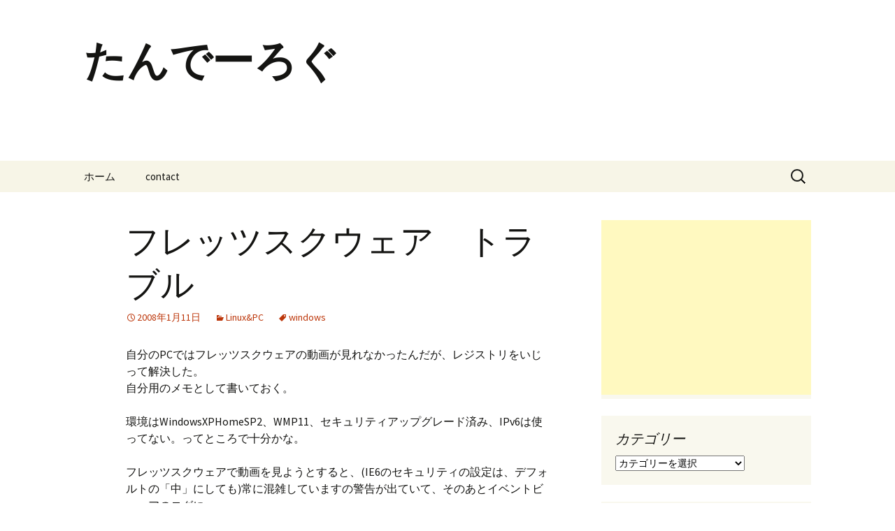

--- FILE ---
content_type: text/html; charset=UTF-8
request_url: https://ttandai.info/archives/577
body_size: 105605
content:
<!DOCTYPE html>
<html lang="ja">
<head>
	<meta charset="UTF-8">
	<meta name="viewport" content="width=device-width, initial-scale=1.0">
	<title>フレッツスクウェア　トラブル | たんでーろぐ</title>
	<link rel="profile" href="https://gmpg.org/xfn/11">
	<link rel="pingback" href="https://ttandai.info/xmlrpc.php">
	<style id="jetpack-boost-critical-css">@media all{#jp-relatedposts{display:none;padding-top:1em;margin:1em 0;position:relative;clear:both}.jp-relatedposts:after{content:"";display:block;clear:both}#jp-relatedposts h3.jp-relatedposts-headline{margin:0 0 1em;display:inline-block;float:left;font-size:9pt;font-weight:700;font-family:inherit}#jp-relatedposts h3.jp-relatedposts-headline em:before{content:"";display:block;width:100%;min-width:30px;border-top:1px solid #dcdcde;border-top:1px solid rgba(0,0,0,.2);margin-bottom:1em}#jp-relatedposts h3.jp-relatedposts-headline em{font-style:normal;font-weight:700}ul{box-sizing:border-box}.entry-content{counter-reset:footnotes}.screen-reader-text{border:0;clip:rect(1px,1px,1px,1px);clip-path:inset(50%);height:1px;margin:-1px;overflow:hidden;padding:0;position:absolute;width:1px;word-wrap:normal!important}@font-face{font-family:"Source Sans Pro";font-style:normal;font-display:fallback;font-weight:300;unicode-range:U+0460-052F,U+1C80-1C88,U+20B4,U+2DE0-2DFF,U+A640-A69F,U+FE2E-FE2F}@font-face{font-family:"Source Sans Pro";font-style:normal;font-display:fallback;font-weight:300;unicode-range:U+0301,U+0400-045F,U+0490-0491,U+04B0-04B1,U+2116}@font-face{font-family:"Source Sans Pro";font-style:normal;font-display:fallback;font-weight:300;unicode-range:U+1F00-1FFF}@font-face{font-family:"Source Sans Pro";font-style:normal;font-display:fallback;font-weight:300;unicode-range:U+0370-03FF}@font-face{font-family:"Source Sans Pro";font-style:normal;font-display:fallback;font-weight:300;unicode-range:U+0102-0103,U+0110-0111,U+0128-0129,U+0168-0169,U+01A0-01A1,U+01AF-01B0,U+1EA0-1EF9,U+20AB}@font-face{font-family:"Source Sans Pro";font-style:normal;font-display:fallback;font-weight:300;unicode-range:U+0100-024F,U+0259,U+1E00-1EFF,U+2020,U+20A0-20AB,U+20AD-20CF,U+2113,U+2C60-2C7F,U+A720-A7FF}@font-face{font-family:"Source Sans Pro";font-style:normal;font-display:fallback;font-weight:300;unicode-range:U+0000-00FF,U+0131,U+0152-0153,U+02BB-02BC,U+02C6,U+02DA,U+02DC,U+2000-206F,U+2074,U+20AC,U+2122,U+2191,U+2193,U+2212,U+2215,U+FEFF,U+FFFD}@font-face{font-family:"Source Sans Pro";font-style:normal;font-display:fallback;font-weight:400;unicode-range:U+0460-052F,U+1C80-1C88,U+20B4,U+2DE0-2DFF,U+A640-A69F,U+FE2E-FE2F}@font-face{font-family:"Source Sans Pro";font-style:normal;font-display:fallback;font-weight:400;unicode-range:U+0301,U+0400-045F,U+0490-0491,U+04B0-04B1,U+2116}@font-face{font-family:"Source Sans Pro";font-style:normal;font-display:fallback;font-weight:400;unicode-range:U+1F00-1FFF}@font-face{font-family:"Source Sans Pro";font-style:normal;font-display:fallback;font-weight:400;unicode-range:U+0370-03FF}@font-face{font-family:"Source Sans Pro";font-style:normal;font-display:fallback;font-weight:400;unicode-range:U+0102-0103,U+0110-0111,U+0128-0129,U+0168-0169,U+01A0-01A1,U+01AF-01B0,U+1EA0-1EF9,U+20AB}@font-face{font-family:"Source Sans Pro";font-style:normal;font-display:fallback;font-weight:400;unicode-range:U+0100-024F,U+0259,U+1E00-1EFF,U+2020,U+20A0-20AB,U+20AD-20CF,U+2113,U+2C60-2C7F,U+A720-A7FF}@font-face{font-family:"Source Sans Pro";font-style:normal;font-display:fallback;font-weight:400;unicode-range:U+0000-00FF,U+0131,U+0152-0153,U+02BB-02BC,U+02C6,U+02DA,U+02DC,U+2000-206F,U+2074,U+20AC,U+2122,U+2191,U+2193,U+2212,U+2215,U+FEFF,U+FFFD}@font-face{font-family:"Source Sans Pro";font-style:normal;font-display:fallback;font-weight:700;unicode-range:U+0460-052F,U+1C80-1C88,U+20B4,U+2DE0-2DFF,U+A640-A69F,U+FE2E-FE2F}@font-face{font-family:"Source Sans Pro";font-style:normal;font-display:fallback;font-weight:700;unicode-range:U+0301,U+0400-045F,U+0490-0491,U+04B0-04B1,U+2116}@font-face{font-family:"Source Sans Pro";font-style:normal;font-display:fallback;font-weight:700;unicode-range:U+1F00-1FFF}@font-face{font-family:"Source Sans Pro";font-style:normal;font-display:fallback;font-weight:700;unicode-range:U+0370-03FF}@font-face{font-family:"Source Sans Pro";font-style:normal;font-display:fallback;font-weight:700;unicode-range:U+0102-0103,U+0110-0111,U+0128-0129,U+0168-0169,U+01A0-01A1,U+01AF-01B0,U+1EA0-1EF9,U+20AB}@font-face{font-family:"Source Sans Pro";font-style:normal;font-display:fallback;font-weight:700;unicode-range:U+0100-024F,U+0259,U+1E00-1EFF,U+2020,U+20A0-20AB,U+20AD-20CF,U+2113,U+2C60-2C7F,U+A720-A7FF}@font-face{font-family:"Source Sans Pro";font-style:normal;font-display:fallback;font-weight:700;unicode-range:U+0000-00FF,U+0131,U+0152-0153,U+02BB-02BC,U+02C6,U+02DA,U+02DC,U+2000-206F,U+2074,U+20AC,U+2122,U+2191,U+2193,U+2212,U+2215,U+FEFF,U+FFFD}@font-face{font-family:"Source Sans Pro";font-style:italic;font-display:fallback;font-weight:300;unicode-range:U+0460-052F,U+1C80-1C88,U+20B4,U+2DE0-2DFF,U+A640-A69F,U+FE2E-FE2F}@font-face{font-family:"Source Sans Pro";font-style:italic;font-display:fallback;font-weight:300;unicode-range:U+0301,U+0400-045F,U+0490-0491,U+04B0-04B1,U+2116}@font-face{font-family:"Source Sans Pro";font-style:italic;font-display:fallback;font-weight:300;unicode-range:U+1F00-1FFF}@font-face{font-family:"Source Sans Pro";font-style:italic;font-display:fallback;font-weight:300;unicode-range:U+0370-03FF}@font-face{font-family:"Source Sans Pro";font-style:italic;font-display:fallback;font-weight:300;unicode-range:U+0102-0103,U+0110-0111,U+0128-0129,U+0168-0169,U+01A0-01A1,U+01AF-01B0,U+1EA0-1EF9,U+20AB}@font-face{font-family:"Source Sans Pro";font-style:italic;font-display:fallback;font-weight:300;unicode-range:U+0100-024F,U+0259,U+1E00-1EFF,U+2020,U+20A0-20AB,U+20AD-20CF,U+2113,U+2C60-2C7F,U+A720-A7FF}@font-face{font-family:"Source Sans Pro";font-style:italic;font-display:fallback;font-weight:300;unicode-range:U+0000-00FF,U+0131,U+0152-0153,U+02BB-02BC,U+02C6,U+02DA,U+02DC,U+2000-206F,U+2074,U+20AC,U+2122,U+2191,U+2193,U+2212,U+2215,U+FEFF,U+FFFD}@font-face{font-family:"Source Sans Pro";font-style:italic;font-display:fallback;font-weight:400;unicode-range:U+0460-052F,U+1C80-1C88,U+20B4,U+2DE0-2DFF,U+A640-A69F,U+FE2E-FE2F}@font-face{font-family:"Source Sans Pro";font-style:italic;font-display:fallback;font-weight:400;unicode-range:U+0301,U+0400-045F,U+0490-0491,U+04B0-04B1,U+2116}@font-face{font-family:"Source Sans Pro";font-style:italic;font-display:fallback;font-weight:400;unicode-range:U+1F00-1FFF}@font-face{font-family:"Source Sans Pro";font-style:italic;font-display:fallback;font-weight:400;unicode-range:U+0370-03FF}@font-face{font-family:"Source Sans Pro";font-style:italic;font-display:fallback;font-weight:400;unicode-range:U+0102-0103,U+0110-0111,U+0128-0129,U+0168-0169,U+01A0-01A1,U+01AF-01B0,U+1EA0-1EF9,U+20AB}@font-face{font-family:"Source Sans Pro";font-style:italic;font-display:fallback;font-weight:400;unicode-range:U+0100-024F,U+0259,U+1E00-1EFF,U+2020,U+20A0-20AB,U+20AD-20CF,U+2113,U+2C60-2C7F,U+A720-A7FF}@font-face{font-family:"Source Sans Pro";font-style:italic;font-display:fallback;font-weight:400;unicode-range:U+0000-00FF,U+0131,U+0152-0153,U+02BB-02BC,U+02C6,U+02DA,U+02DC,U+2000-206F,U+2074,U+20AC,U+2122,U+2191,U+2193,U+2212,U+2215,U+FEFF,U+FFFD}@font-face{font-family:"Source Sans Pro";font-style:italic;font-display:fallback;font-weight:700;unicode-range:U+0460-052F,U+1C80-1C88,U+20B4,U+2DE0-2DFF,U+A640-A69F,U+FE2E-FE2F}@font-face{font-family:"Source Sans Pro";font-style:italic;font-display:fallback;font-weight:700;unicode-range:U+0301,U+0400-045F,U+0490-0491,U+04B0-04B1,U+2116}@font-face{font-family:"Source Sans Pro";font-style:italic;font-display:fallback;font-weight:700;unicode-range:U+1F00-1FFF}@font-face{font-family:"Source Sans Pro";font-style:italic;font-display:fallback;font-weight:700;unicode-range:U+0370-03FF}@font-face{font-family:"Source Sans Pro";font-style:italic;font-display:fallback;font-weight:700;unicode-range:U+0102-0103,U+0110-0111,U+0128-0129,U+0168-0169,U+01A0-01A1,U+01AF-01B0,U+1EA0-1EF9,U+20AB}@font-face{font-family:"Source Sans Pro";font-style:italic;font-display:fallback;font-weight:700;unicode-range:U+0100-024F,U+0259,U+1E00-1EFF,U+2020,U+20A0-20AB,U+20AD-20CF,U+2113,U+2C60-2C7F,U+A720-A7FF}@font-face{font-family:"Source Sans Pro";font-style:italic;font-display:fallback;font-weight:700;unicode-range:U+0000-00FF,U+0131,U+0152-0153,U+02BB-02BC,U+02C6,U+02DA,U+02DC,U+2000-206F,U+2074,U+20AC,U+2122,U+2191,U+2193,U+2212,U+2215,U+FEFF,U+FFFD}@font-face{font-family:Bitter;font-style:normal;font-display:fallback;font-weight:400;unicode-range:U+0460-052F,U+1C80-1C88,U+20B4,U+2DE0-2DFF,U+A640-A69F,U+FE2E-FE2F}@font-face{font-family:Bitter;font-style:normal;font-display:fallback;font-weight:400;unicode-range:U+0301,U+0400-045F,U+0490-0491,U+04B0-04B1,U+2116}@font-face{font-family:Bitter;font-style:normal;font-display:fallback;font-weight:400;unicode-range:U+0102-0103,U+0110-0111,U+0128-0129,U+0168-0169,U+01A0-01A1,U+01AF-01B0,U+1EA0-1EF9,U+20AB}@font-face{font-family:Bitter;font-style:normal;font-display:fallback;font-weight:400;unicode-range:U+0100-024F,U+0259,U+1E00-1EFF,U+2020,U+20A0-20AB,U+20AD-20CF,U+2113,U+2C60-2C7F,U+A720-A7FF}@font-face{font-family:Bitter;font-style:normal;font-display:fallback;font-weight:400;unicode-range:U+0000-00FF,U+0131,U+0152-0153,U+02BB-02BC,U+02C6,U+02DA,U+02DC,U+2000-206F,U+2074,U+20AC,U+2122,U+2191,U+2193,U+2212,U+2215,U+FEFF,U+FFFD}@font-face{font-family:Bitter;font-style:normal;font-display:fallback;font-weight:700;unicode-range:U+0460-052F,U+1C80-1C88,U+20B4,U+2DE0-2DFF,U+A640-A69F,U+FE2E-FE2F}@font-face{font-family:Bitter;font-style:normal;font-display:fallback;font-weight:700;unicode-range:U+0301,U+0400-045F,U+0490-0491,U+04B0-04B1,U+2116}@font-face{font-family:Bitter;font-style:normal;font-display:fallback;font-weight:700;unicode-range:U+0102-0103,U+0110-0111,U+0128-0129,U+0168-0169,U+01A0-01A1,U+01AF-01B0,U+1EA0-1EF9,U+20AB}@font-face{font-family:Bitter;font-style:normal;font-display:fallback;font-weight:700;unicode-range:U+0100-024F,U+0259,U+1E00-1EFF,U+2020,U+20A0-20AB,U+20AD-20CF,U+2113,U+2C60-2C7F,U+A720-A7FF}@font-face{font-family:Bitter;font-style:normal;font-display:fallback;font-weight:700;unicode-range:U+0000-00FF,U+0131,U+0152-0153,U+02BB-02BC,U+02C6,U+02DA,U+02DC,U+2000-206F,U+2074,U+20AC,U+2122,U+2191,U+2193,U+2212,U+2215,U+FEFF,U+FFFD}@font-face{font-family:Genericons;font-weight:400;font-style:normal}@media screen and (-webkit-min-device-pixel-ratio:0){@font-face{font-family:Genericons}}*{-webkit-box-sizing:border-box;-moz-box-sizing:border-box;box-sizing:border-box}article,aside,footer,header,nav{display:block}html{font-size:100%;overflow-y:scroll;-webkit-text-size-adjust:100%;-ms-text-size-adjust:100%}button,html,input,select{font-family:"Source Sans Pro",Helvetica,sans-serif}body{color:#141412;line-height:1.5;margin:0}a{color:#ca3c08;text-decoration:none}h1,h2,h3{clear:both;font-family:Bitter,Georgia,serif;line-height:1.3}h1{font-size:48px;margin:33px 0}h2{font-size:30px;margin:25px 0}h3{font-size:22px;margin:22px 0}p{margin:0 0 24px}small{font-size:smaller}ul{margin:16px 0;padding:0 0 0 40px}ul{list-style-type:square}nav ul{list-style:none;list-style-image:none}img{-ms-interpolation-mode:bicubic;border:0;vertical-align:middle}form{margin:0}button,input,select{font-size:100%;margin:0;max-width:100%;vertical-align:baseline}button,input{line-height:normal}button,input[type=submit]{-webkit-appearance:button}input[type=search]{-webkit-appearance:textfield;padding-right:2px;width:270px}ins{background:#fff9c0;text-decoration:none}.categories-links a:first-child:before,.comment-reply-title small a:before,.date a:before,.entry-meta .author a:before,.menu-toggle:after,.tags-links a:first-child:before{-webkit-font-smoothing:antialiased;display:inline-block;font:normal 16px/1 Genericons;vertical-align:text-bottom}.entry-content:after,.nav-links:after,.navigation:after{clear:both}.entry-content:after,.entry-content:before,.nav-links:after,.nav-links:before,.navigation:after,.navigation:before{content:"";display:table}.screen-reader-text{clip:rect(1px,1px,1px,1px);overflow:hidden;position:absolute!important;height:1px;width:1px}button,input{border:2px solid #d4d0ba;font-family:inherit;padding:5px}input{color:#141412}button,input[type=submit]{background:#e05d22;background:-webkit-linear-gradient(top,#e05d22 0,#d94412 100%);background:linear-gradient(to bottom,#e05d22 0,#d94412 100%);border:none;border-bottom:3px solid #b93207;border-radius:2px;color:#fff;display:inline-block;padding:11px 24px 10px;text-decoration:none}.entry-content img{max-width:100%}.entry-content img{height:auto}iframe{max-width:100%}.site{background-color:#fff;border-left:1px solid #f2f2f2;border-right:1px solid #f2f2f2;margin:0 auto;max-width:1600px;width:100%}.site-main{position:relative}.site-main .sidebar-container{height:0;position:absolute;top:40px;width:100%;z-index:1}.site-main .sidebar-inner{margin:0 auto;max-width:1040px}.site-header{position:relative}.site-header .home-link{color:#141412;display:block;margin:0 auto;max-width:1080px;min-height:230px;padding:0 20px;text-decoration:none;width:100%}.site-title{font-size:60px;font-weight:700;line-height:1;margin:0;padding:58px 0 10px}.site-description{font:300 italic 24px"Source Sans Pro",Helvetica,sans-serif;margin:0}.main-navigation{clear:both;margin:0 auto;max-width:1080px;min-height:45px;position:relative}ul.nav-menu{margin:0;padding:0 40px 0 0}.nav-menu li{display:inline-block;position:relative}.nav-menu li a{color:#141412;display:block;font-size:15px;line-height:1;padding:15px 20px;text-decoration:none}.menu-toggle{display:none}.navbar{background-color:#f7f5e7;margin:0 auto;max-width:1600px;width:100%}.site-header .search-form{position:absolute;right:20px;top:1px}.site-header .search-field{background-color:transparent;background-image:url(https://ttandai.info/wp-content/themes/twentythirteen/images/search-icon.png);background-position:5px center;background-repeat:no-repeat;background-size:24px 24px;border:none;height:37px;margin:3px 0;padding:0 0 0 34px;position:relative;width:1px}.hentry{padding:40px 0}.entry-content,.entry-header,.entry-meta{margin:0 auto;max-width:604px;width:100%}.sidebar .entry-content,.sidebar .entry-header,.sidebar .entry-meta{max-width:1040px;padding:0 376px 0 60px}.sidebar .entry-header .entry-meta{padding:0}.entry-header{margin-bottom:30px}.entry-title{font-weight:400;margin:0 0 5px}.entry-meta{clear:both;font-size:14px}.entry-meta a{color:#bc360a}.entry-meta>span{margin-right:20px}.entry-meta>span:last-child{margin-right:0}.entry-meta .date a:before{content:""}.entry-meta .author a:before{content:"";position:relative;top:-1px}.categories-links a:first-child:before{content:""}.tags-links a:first-child:before{content:"";position:relative;top:-1px}.single-author .entry-meta .author{display:none}.entry-content{-webkit-hyphens:auto;-moz-hyphens:auto;-ms-hyphens:auto;hyphens:auto;word-wrap:break-word}footer.entry-meta{margin-top:24px}.format-standard footer.entry-meta{margin-top:0}.navigation a{color:#bc360a}.post-navigation{background-color:#fff;color:#ca3c08;font-size:20px;font-style:italic;font-weight:300;padding:20px 0}.post-navigation .nav-links{margin:0 auto;max-width:1040px}.sidebar .post-navigation .nav-links{padding:0 376px 0 60px}.post-navigation a[rel=next]{float:right;text-align:right}.comment-reply-title,.comment-respond .comment-form,.comment-respond iframe{display:block;margin-left:auto;margin-right:auto;max-width:604px;width:100%}.sidebar .comment-reply-title,.sidebar .comment-respond .comment-form{max-width:1040px;padding-left:60px;padding-right:376px}.comment-respond{background-color:#f7f5e7;padding:30px 0}.comment-reply-title{font:300 italic 28px"Source Sans Pro",Helvetica,sans-serif}.comment-reply-title small a{color:#131310;display:inline-block;float:right;height:16px;overflow:hidden;width:16px}.comment-reply-title small a:before{content:"";vertical-align:top}.site-main .widget-area{float:right;width:300px}.widget{background-color:rgba(247,245,231,.7);font-size:14px;-webkit-hyphens:auto;-moz-hyphens:auto;-ms-hyphens:auto;hyphens:auto;margin:0 0 24px;padding:20px;word-wrap:break-word}.widget .widget-title{font:300 italic 20px"Source Sans Pro",Helvetica,sans-serif;margin:0 0 10px}.widget ul{list-style-type:none;margin:0;padding:0}.widget li{padding:5px 0}.widget a{color:#bc360a}.search-form .search-submit{display:none}@-ms-viewport{width:device-width}@viewport{width:device-width}@media (max-width:1599px){.site{border:0}}@media (max-width:1069px){.post-navigation .nav-links{padding-left:20px;padding-right:20px}.site-main .widget-area{margin-right:60px}}@media (max-width:999px){.sidebar .comment-reply-title,.sidebar .comment-respond .comment-form,.sidebar .entry-content,.sidebar .entry-header,.sidebar .entry-meta,.sidebar .post-navigation .nav-links{max-width:604px;padding-left:0;padding-right:0}.site-main .sidebar-container{height:auto;margin:0 auto;max-width:604px;position:relative;top:20px}.site-main .widget-area{float:none;margin:0;width:100%}}@media (max-width:767px){.site-header .home-link{min-height:0}.site-title{font-size:36px;padding:8px 0 10px}}@media (max-width:643px){.site-title{font-size:30px}#content .entry-content,#content .entry-header,#content footer.entry-meta,.comment-respond,.sidebar .post-navigation .nav-links{padding-left:20px;padding-right:20px}.menu-toggle{display:inline-block;font:bold 16px/1.3"Source Sans Pro",Helvetica,sans-serif;margin:0}.menu-toggle{background:0 0;border:none;color:#141412;padding:12px 0 12px 20px}.menu-toggle:after{content:"";font-size:12px;padding-left:8px;vertical-align:-4px}ul.nav-menu{display:none}.entry-title{font-size:22px;font-weight:700}}@media (max-width:359px){.site-title{font-weight:400}.site-description{clip:rect(1px,1px,1px,1px);position:absolute}}@media (-o-min-device-pixel-ratio:5/4),(-webkit-min-device-pixel-ratio:1.25),(min-resolution:120dpi){.site-header .search-field{background-image:url(https://ttandai.info/wp-content/themes/twentythirteen/images/search-icon-2x.png)}}.content-area{overflow-x:hidden}#content div.sharedaddy,#main div.sharedaddy,div.sharedaddy{clear:both}.sd-sharing{margin-bottom:1em}.sd-content ul{padding:0!important;margin:0!important;list-style:none!important}.sd-content ul li{display:inline-block}.sd-content ul li a.sd-button,.sd-social-official .sd-content>ul>li>a.sd-button{text-decoration:none!important;display:inline-block;font-size:13px;font-family:"Open Sans",sans-serif;font-weight:500;border-radius:4px;color:#2c3338!important;background:#fff;box-shadow:0 1px 2px rgba(0,0,0,.12),0 0 0 1px rgba(0,0,0,.12);text-shadow:none;line-height:23px;padding:4px 11px 3px 9px}.sd-social-official .sd-content ul li a.sd-button{align-items:center;display:flex;font-size:12px;line-height:12px;padding:1px 6px 0 5px;min-height:20px}.sd-content ul li a.sd-button>span,.sd-social-official .sd-content>ul>li>a.sd-button span{line-height:23px;margin-left:6px}.sd-social-official .sd-content ul li a.sd-button>span{line-height:12px;margin-left:3px}.sd-social-official .sd-content>ul>li>a.sd-button:before{margin-bottom:-1px}.sd-content ul li a.sd-button:before{display:inline-block;-webkit-font-smoothing:antialiased;-moz-osx-font-smoothing:grayscale;font:normal 18px/1"social-logos";vertical-align:top;text-align:center}@media screen and (-webkit-min-device-pixel-ratio:0){.sd-content ul li a.sd-button:before{position:relative;top:2px}}.sd-social-official ul li a.sd-button:before{position:relative;top:-2px}@media screen and (-webkit-min-device-pixel-ratio:0){.sd-social-official ul li a.sd-button:before{top:0}}.sd-content ul li{margin:0 8px 12px 0;padding:0}.sd-social-official .sd-content li.share-print a:before{content:""}.sd-social-official .sd-content>ul>li>a.sd-button span{line-height:1}.sd-social-official .sd-content ul{display:flex;flex-wrap:wrap}.sd-social-official .sd-content ul:after{content:".";display:block;height:0;clear:both;visibility:hidden}.sd-social-official .sd-content ul>li{display:flex;max-height:18px}body .sd-social-official li.share-print{position:relative;top:0}}</style><meta name='robots' content='max-image-preview:large' />
	<style>img:is([sizes="auto" i], [sizes^="auto," i]) { contain-intrinsic-size: 3000px 1500px }</style>
	<!-- Jetpack Site Verification Tags -->
<meta name="google-site-verification" content="Ls6zIw6weD0gINa6idvZEvvrP61Dd9mfO9Z_B4oz5UQ" />
<meta name="msvalidate.01" content="FAF82F95432326D4E481627A97727B41" />
<link rel='dns-prefetch' href='//stats.wp.com' />
<link rel='dns-prefetch' href='//v0.wordpress.com' />
<link rel='dns-prefetch' href='//jetpack.wordpress.com' />
<link rel='dns-prefetch' href='//s0.wp.com' />
<link rel='dns-prefetch' href='//public-api.wordpress.com' />
<link rel='dns-prefetch' href='//0.gravatar.com' />
<link rel='dns-prefetch' href='//1.gravatar.com' />
<link rel='dns-prefetch' href='//2.gravatar.com' />
<link rel='preconnect' href='//i0.wp.com' />
<link rel='preconnect' href='//c0.wp.com' />
<link rel="alternate" type="application/rss+xml" title="たんでーろぐ &raquo; フィード" href="https://ttandai.info/feed" />
<link rel="alternate" type="application/rss+xml" title="たんでーろぐ &raquo; コメントフィード" href="https://ttandai.info/comments/feed" />
<link rel="alternate" type="application/rss+xml" title="たんでーろぐ &raquo; フレッツスクウェア　トラブル のコメントのフィード" href="https://ttandai.info/archives/577/feed" />

<noscript><link rel='stylesheet' id='all-css-969311acd382be0734d6cf48e98b2eae' href='https://ttandai.info/wp-content/boost-cache/static/7ded622ded.min.css' type='text/css' media='all' /></noscript><link data-media="all" onload="this.media=this.dataset.media; delete this.dataset.media; this.removeAttribute( &#039;onload&#039; );" rel='stylesheet' id='all-css-969311acd382be0734d6cf48e98b2eae' href='https://ttandai.info/wp-content/boost-cache/static/7ded622ded.min.css' type='text/css' media="not all" />
<style id='wp-emoji-styles-inline-css'>

	img.wp-smiley, img.emoji {
		display: inline !important;
		border: none !important;
		box-shadow: none !important;
		height: 1em !important;
		width: 1em !important;
		margin: 0 0.07em !important;
		vertical-align: -0.1em !important;
		background: none !important;
		padding: 0 !important;
	}
</style>
<style id='wp-block-library-theme-inline-css'>
.wp-block-audio :where(figcaption){color:#555;font-size:13px;text-align:center}.is-dark-theme .wp-block-audio :where(figcaption){color:#ffffffa6}.wp-block-audio{margin:0 0 1em}.wp-block-code{border:1px solid #ccc;border-radius:4px;font-family:Menlo,Consolas,monaco,monospace;padding:.8em 1em}.wp-block-embed :where(figcaption){color:#555;font-size:13px;text-align:center}.is-dark-theme .wp-block-embed :where(figcaption){color:#ffffffa6}.wp-block-embed{margin:0 0 1em}.blocks-gallery-caption{color:#555;font-size:13px;text-align:center}.is-dark-theme .blocks-gallery-caption{color:#ffffffa6}:root :where(.wp-block-image figcaption){color:#555;font-size:13px;text-align:center}.is-dark-theme :root :where(.wp-block-image figcaption){color:#ffffffa6}.wp-block-image{margin:0 0 1em}.wp-block-pullquote{border-bottom:4px solid;border-top:4px solid;color:currentColor;margin-bottom:1.75em}.wp-block-pullquote cite,.wp-block-pullquote footer,.wp-block-pullquote__citation{color:currentColor;font-size:.8125em;font-style:normal;text-transform:uppercase}.wp-block-quote{border-left:.25em solid;margin:0 0 1.75em;padding-left:1em}.wp-block-quote cite,.wp-block-quote footer{color:currentColor;font-size:.8125em;font-style:normal;position:relative}.wp-block-quote:where(.has-text-align-right){border-left:none;border-right:.25em solid;padding-left:0;padding-right:1em}.wp-block-quote:where(.has-text-align-center){border:none;padding-left:0}.wp-block-quote.is-large,.wp-block-quote.is-style-large,.wp-block-quote:where(.is-style-plain){border:none}.wp-block-search .wp-block-search__label{font-weight:700}.wp-block-search__button{border:1px solid #ccc;padding:.375em .625em}:where(.wp-block-group.has-background){padding:1.25em 2.375em}.wp-block-separator.has-css-opacity{opacity:.4}.wp-block-separator{border:none;border-bottom:2px solid;margin-left:auto;margin-right:auto}.wp-block-separator.has-alpha-channel-opacity{opacity:1}.wp-block-separator:not(.is-style-wide):not(.is-style-dots){width:100px}.wp-block-separator.has-background:not(.is-style-dots){border-bottom:none;height:1px}.wp-block-separator.has-background:not(.is-style-wide):not(.is-style-dots){height:2px}.wp-block-table{margin:0 0 1em}.wp-block-table td,.wp-block-table th{word-break:normal}.wp-block-table :where(figcaption){color:#555;font-size:13px;text-align:center}.is-dark-theme .wp-block-table :where(figcaption){color:#ffffffa6}.wp-block-video :where(figcaption){color:#555;font-size:13px;text-align:center}.is-dark-theme .wp-block-video :where(figcaption){color:#ffffffa6}.wp-block-video{margin:0 0 1em}:root :where(.wp-block-template-part.has-background){margin-bottom:0;margin-top:0;padding:1.25em 2.375em}
</style>
<style id='classic-theme-styles-inline-css'>
/*! This file is auto-generated */
.wp-block-button__link{color:#fff;background-color:#32373c;border-radius:9999px;box-shadow:none;text-decoration:none;padding:calc(.667em + 2px) calc(1.333em + 2px);font-size:1.125em}.wp-block-file__button{background:#32373c;color:#fff;text-decoration:none}
</style>
<style id='jetpack-sharing-buttons-style-inline-css'>
.jetpack-sharing-buttons__services-list{display:flex;flex-direction:row;flex-wrap:wrap;gap:0;list-style-type:none;margin:5px;padding:0}.jetpack-sharing-buttons__services-list.has-small-icon-size{font-size:12px}.jetpack-sharing-buttons__services-list.has-normal-icon-size{font-size:16px}.jetpack-sharing-buttons__services-list.has-large-icon-size{font-size:24px}.jetpack-sharing-buttons__services-list.has-huge-icon-size{font-size:36px}@media print{.jetpack-sharing-buttons__services-list{display:none!important}}.editor-styles-wrapper .wp-block-jetpack-sharing-buttons{gap:0;padding-inline-start:0}ul.jetpack-sharing-buttons__services-list.has-background{padding:1.25em 2.375em}
</style>
<style id='global-styles-inline-css'>
:root{--wp--preset--aspect-ratio--square: 1;--wp--preset--aspect-ratio--4-3: 4/3;--wp--preset--aspect-ratio--3-4: 3/4;--wp--preset--aspect-ratio--3-2: 3/2;--wp--preset--aspect-ratio--2-3: 2/3;--wp--preset--aspect-ratio--16-9: 16/9;--wp--preset--aspect-ratio--9-16: 9/16;--wp--preset--color--black: #000000;--wp--preset--color--cyan-bluish-gray: #abb8c3;--wp--preset--color--white: #fff;--wp--preset--color--pale-pink: #f78da7;--wp--preset--color--vivid-red: #cf2e2e;--wp--preset--color--luminous-vivid-orange: #ff6900;--wp--preset--color--luminous-vivid-amber: #fcb900;--wp--preset--color--light-green-cyan: #7bdcb5;--wp--preset--color--vivid-green-cyan: #00d084;--wp--preset--color--pale-cyan-blue: #8ed1fc;--wp--preset--color--vivid-cyan-blue: #0693e3;--wp--preset--color--vivid-purple: #9b51e0;--wp--preset--color--dark-gray: #141412;--wp--preset--color--red: #bc360a;--wp--preset--color--medium-orange: #db572f;--wp--preset--color--light-orange: #ea9629;--wp--preset--color--yellow: #fbca3c;--wp--preset--color--dark-brown: #220e10;--wp--preset--color--medium-brown: #722d19;--wp--preset--color--light-brown: #eadaa6;--wp--preset--color--beige: #e8e5ce;--wp--preset--color--off-white: #f7f5e7;--wp--preset--gradient--vivid-cyan-blue-to-vivid-purple: linear-gradient(135deg,rgba(6,147,227,1) 0%,rgb(155,81,224) 100%);--wp--preset--gradient--light-green-cyan-to-vivid-green-cyan: linear-gradient(135deg,rgb(122,220,180) 0%,rgb(0,208,130) 100%);--wp--preset--gradient--luminous-vivid-amber-to-luminous-vivid-orange: linear-gradient(135deg,rgba(252,185,0,1) 0%,rgba(255,105,0,1) 100%);--wp--preset--gradient--luminous-vivid-orange-to-vivid-red: linear-gradient(135deg,rgba(255,105,0,1) 0%,rgb(207,46,46) 100%);--wp--preset--gradient--very-light-gray-to-cyan-bluish-gray: linear-gradient(135deg,rgb(238,238,238) 0%,rgb(169,184,195) 100%);--wp--preset--gradient--cool-to-warm-spectrum: linear-gradient(135deg,rgb(74,234,220) 0%,rgb(151,120,209) 20%,rgb(207,42,186) 40%,rgb(238,44,130) 60%,rgb(251,105,98) 80%,rgb(254,248,76) 100%);--wp--preset--gradient--blush-light-purple: linear-gradient(135deg,rgb(255,206,236) 0%,rgb(152,150,240) 100%);--wp--preset--gradient--blush-bordeaux: linear-gradient(135deg,rgb(254,205,165) 0%,rgb(254,45,45) 50%,rgb(107,0,62) 100%);--wp--preset--gradient--luminous-dusk: linear-gradient(135deg,rgb(255,203,112) 0%,rgb(199,81,192) 50%,rgb(65,88,208) 100%);--wp--preset--gradient--pale-ocean: linear-gradient(135deg,rgb(255,245,203) 0%,rgb(182,227,212) 50%,rgb(51,167,181) 100%);--wp--preset--gradient--electric-grass: linear-gradient(135deg,rgb(202,248,128) 0%,rgb(113,206,126) 100%);--wp--preset--gradient--midnight: linear-gradient(135deg,rgb(2,3,129) 0%,rgb(40,116,252) 100%);--wp--preset--gradient--autumn-brown: linear-gradient(135deg, rgba(226,45,15,1) 0%, rgba(158,25,13,1) 100%);--wp--preset--gradient--sunset-yellow: linear-gradient(135deg, rgba(233,139,41,1) 0%, rgba(238,179,95,1) 100%);--wp--preset--gradient--light-sky: linear-gradient(135deg,rgba(228,228,228,1.0) 0%,rgba(208,225,252,1.0) 100%);--wp--preset--gradient--dark-sky: linear-gradient(135deg,rgba(0,0,0,1.0) 0%,rgba(56,61,69,1.0) 100%);--wp--preset--font-size--small: 13px;--wp--preset--font-size--medium: 20px;--wp--preset--font-size--large: 36px;--wp--preset--font-size--x-large: 42px;--wp--preset--spacing--20: 0.44rem;--wp--preset--spacing--30: 0.67rem;--wp--preset--spacing--40: 1rem;--wp--preset--spacing--50: 1.5rem;--wp--preset--spacing--60: 2.25rem;--wp--preset--spacing--70: 3.38rem;--wp--preset--spacing--80: 5.06rem;--wp--preset--shadow--natural: 6px 6px 9px rgba(0, 0, 0, 0.2);--wp--preset--shadow--deep: 12px 12px 50px rgba(0, 0, 0, 0.4);--wp--preset--shadow--sharp: 6px 6px 0px rgba(0, 0, 0, 0.2);--wp--preset--shadow--outlined: 6px 6px 0px -3px rgba(255, 255, 255, 1), 6px 6px rgba(0, 0, 0, 1);--wp--preset--shadow--crisp: 6px 6px 0px rgba(0, 0, 0, 1);}:where(.is-layout-flex){gap: 0.5em;}:where(.is-layout-grid){gap: 0.5em;}body .is-layout-flex{display: flex;}.is-layout-flex{flex-wrap: wrap;align-items: center;}.is-layout-flex > :is(*, div){margin: 0;}body .is-layout-grid{display: grid;}.is-layout-grid > :is(*, div){margin: 0;}:where(.wp-block-columns.is-layout-flex){gap: 2em;}:where(.wp-block-columns.is-layout-grid){gap: 2em;}:where(.wp-block-post-template.is-layout-flex){gap: 1.25em;}:where(.wp-block-post-template.is-layout-grid){gap: 1.25em;}.has-black-color{color: var(--wp--preset--color--black) !important;}.has-cyan-bluish-gray-color{color: var(--wp--preset--color--cyan-bluish-gray) !important;}.has-white-color{color: var(--wp--preset--color--white) !important;}.has-pale-pink-color{color: var(--wp--preset--color--pale-pink) !important;}.has-vivid-red-color{color: var(--wp--preset--color--vivid-red) !important;}.has-luminous-vivid-orange-color{color: var(--wp--preset--color--luminous-vivid-orange) !important;}.has-luminous-vivid-amber-color{color: var(--wp--preset--color--luminous-vivid-amber) !important;}.has-light-green-cyan-color{color: var(--wp--preset--color--light-green-cyan) !important;}.has-vivid-green-cyan-color{color: var(--wp--preset--color--vivid-green-cyan) !important;}.has-pale-cyan-blue-color{color: var(--wp--preset--color--pale-cyan-blue) !important;}.has-vivid-cyan-blue-color{color: var(--wp--preset--color--vivid-cyan-blue) !important;}.has-vivid-purple-color{color: var(--wp--preset--color--vivid-purple) !important;}.has-black-background-color{background-color: var(--wp--preset--color--black) !important;}.has-cyan-bluish-gray-background-color{background-color: var(--wp--preset--color--cyan-bluish-gray) !important;}.has-white-background-color{background-color: var(--wp--preset--color--white) !important;}.has-pale-pink-background-color{background-color: var(--wp--preset--color--pale-pink) !important;}.has-vivid-red-background-color{background-color: var(--wp--preset--color--vivid-red) !important;}.has-luminous-vivid-orange-background-color{background-color: var(--wp--preset--color--luminous-vivid-orange) !important;}.has-luminous-vivid-amber-background-color{background-color: var(--wp--preset--color--luminous-vivid-amber) !important;}.has-light-green-cyan-background-color{background-color: var(--wp--preset--color--light-green-cyan) !important;}.has-vivid-green-cyan-background-color{background-color: var(--wp--preset--color--vivid-green-cyan) !important;}.has-pale-cyan-blue-background-color{background-color: var(--wp--preset--color--pale-cyan-blue) !important;}.has-vivid-cyan-blue-background-color{background-color: var(--wp--preset--color--vivid-cyan-blue) !important;}.has-vivid-purple-background-color{background-color: var(--wp--preset--color--vivid-purple) !important;}.has-black-border-color{border-color: var(--wp--preset--color--black) !important;}.has-cyan-bluish-gray-border-color{border-color: var(--wp--preset--color--cyan-bluish-gray) !important;}.has-white-border-color{border-color: var(--wp--preset--color--white) !important;}.has-pale-pink-border-color{border-color: var(--wp--preset--color--pale-pink) !important;}.has-vivid-red-border-color{border-color: var(--wp--preset--color--vivid-red) !important;}.has-luminous-vivid-orange-border-color{border-color: var(--wp--preset--color--luminous-vivid-orange) !important;}.has-luminous-vivid-amber-border-color{border-color: var(--wp--preset--color--luminous-vivid-amber) !important;}.has-light-green-cyan-border-color{border-color: var(--wp--preset--color--light-green-cyan) !important;}.has-vivid-green-cyan-border-color{border-color: var(--wp--preset--color--vivid-green-cyan) !important;}.has-pale-cyan-blue-border-color{border-color: var(--wp--preset--color--pale-cyan-blue) !important;}.has-vivid-cyan-blue-border-color{border-color: var(--wp--preset--color--vivid-cyan-blue) !important;}.has-vivid-purple-border-color{border-color: var(--wp--preset--color--vivid-purple) !important;}.has-vivid-cyan-blue-to-vivid-purple-gradient-background{background: var(--wp--preset--gradient--vivid-cyan-blue-to-vivid-purple) !important;}.has-light-green-cyan-to-vivid-green-cyan-gradient-background{background: var(--wp--preset--gradient--light-green-cyan-to-vivid-green-cyan) !important;}.has-luminous-vivid-amber-to-luminous-vivid-orange-gradient-background{background: var(--wp--preset--gradient--luminous-vivid-amber-to-luminous-vivid-orange) !important;}.has-luminous-vivid-orange-to-vivid-red-gradient-background{background: var(--wp--preset--gradient--luminous-vivid-orange-to-vivid-red) !important;}.has-very-light-gray-to-cyan-bluish-gray-gradient-background{background: var(--wp--preset--gradient--very-light-gray-to-cyan-bluish-gray) !important;}.has-cool-to-warm-spectrum-gradient-background{background: var(--wp--preset--gradient--cool-to-warm-spectrum) !important;}.has-blush-light-purple-gradient-background{background: var(--wp--preset--gradient--blush-light-purple) !important;}.has-blush-bordeaux-gradient-background{background: var(--wp--preset--gradient--blush-bordeaux) !important;}.has-luminous-dusk-gradient-background{background: var(--wp--preset--gradient--luminous-dusk) !important;}.has-pale-ocean-gradient-background{background: var(--wp--preset--gradient--pale-ocean) !important;}.has-electric-grass-gradient-background{background: var(--wp--preset--gradient--electric-grass) !important;}.has-midnight-gradient-background{background: var(--wp--preset--gradient--midnight) !important;}.has-small-font-size{font-size: var(--wp--preset--font-size--small) !important;}.has-medium-font-size{font-size: var(--wp--preset--font-size--medium) !important;}.has-large-font-size{font-size: var(--wp--preset--font-size--large) !important;}.has-x-large-font-size{font-size: var(--wp--preset--font-size--x-large) !important;}
:where(.wp-block-post-template.is-layout-flex){gap: 1.25em;}:where(.wp-block-post-template.is-layout-grid){gap: 1.25em;}
:where(.wp-block-columns.is-layout-flex){gap: 2em;}:where(.wp-block-columns.is-layout-grid){gap: 2em;}
:root :where(.wp-block-pullquote){font-size: 1.5em;line-height: 1.6;}
</style>




<link rel="https://api.w.org/" href="https://ttandai.info/wp-json/" /><link rel="alternate" title="JSON" type="application/json" href="https://ttandai.info/wp-json/wp/v2/posts/577" /><link rel="EditURI" type="application/rsd+xml" title="RSD" href="https://ttandai.info/xmlrpc.php?rsd" />
<meta name="generator" content="WordPress 6.8.3" />
<link rel="canonical" href="https://ttandai.info/archives/577" />
<link rel='shortlink' href='https://wp.me/p40TPI-9j' />
<link rel="alternate" title="oEmbed (JSON)" type="application/json+oembed" href="https://ttandai.info/wp-json/oembed/1.0/embed?url=https%3A%2F%2Fttandai.info%2Farchives%2F577" />
<link rel="alternate" title="oEmbed (XML)" type="text/xml+oembed" href="https://ttandai.info/wp-json/oembed/1.0/embed?url=https%3A%2F%2Fttandai.info%2Farchives%2F577&#038;format=xml" />
	<style>img#wpstats{display:none}</style>
		<meta name="description" content="自分のPCではフレッツスクウェアの動画が見れなかったんだが、レジストリをいじって解決した。 自分用のメモとして&hellip;" />

<!-- Jetpack Open Graph Tags -->
<meta property="og:type" content="article" />
<meta property="og:title" content="フレッツスクウェア　トラブル" />
<meta property="og:url" content="https://ttandai.info/archives/577" />
<meta property="og:description" content="自分のPCではフレッツスクウェアの動画が見れなかったんだが、レジストリをいじって解決した。 自分用のメモとして&hellip;" />
<meta property="article:published_time" content="2008-01-11T13:20:38+00:00" />
<meta property="article:modified_time" content="2015-05-08T17:18:21+00:00" />
<meta property="og:site_name" content="たんでーろぐ" />
<meta property="og:image" content="https://s0.wp.com/i/blank.jpg" />
<meta property="og:image:width" content="200" />
<meta property="og:image:height" content="200" />
<meta property="og:image:alt" content="" />
<meta property="og:locale" content="ja_JP" />
<meta name="twitter:text:title" content="フレッツスクウェア　トラブル" />
<meta name="twitter:card" content="summary" />

<!-- End Jetpack Open Graph Tags -->
		<style id="wp-custom-css">
			h1,h2,h3,h4,h5,h6 {
	font-family: sans-serif;
}

.entry-content blockquote {
	font-size: medium;
}

.widget-area aside.widget.widget_text {
	padding: 0;
}

/* ここから共有ボタン関連 */
.wp_social_bookmarking_light {
	display: inline;
}

br.wp_social_bookmarking_light_clear {
	display: none;
}

.wp_social_bookmarking_light .wsbl_facebook_like {
	margin-top: -4px !important;
}

div.entry-content .sharedaddy.sd-sharing-enabled {
	display: inline;
}		</style>
		</head>

<body class="wp-singular post-template-default single single-post postid-577 single-format-standard wp-embed-responsive wp-theme-twentythirteen jps-theme-twentythirteen single-author sidebar no-avatars">
		<div id="page" class="hfeed site">
		<header id="masthead" class="site-header">
			<a class="home-link" href="https://ttandai.info/" rel="home">
				<h1 class="site-title">たんでーろぐ</h1>
				<h2 class="site-description"></h2>
			</a>

			<div id="navbar" class="navbar">
				<nav id="site-navigation" class="navigation main-navigation">
					<button class="menu-toggle">メニュー</button>
					<a class="screen-reader-text skip-link" href="#content">
						コンテンツへスキップ					</a>
					<div class="menu-%e3%83%a1%e3%83%8b%e3%83%a5%e3%83%bc-1-container"><ul id="primary-menu" class="nav-menu"><li id="menu-item-1175" class="menu-item menu-item-type-custom menu-item-object-custom menu-item-home menu-item-1175"><a href="https://ttandai.info">ホーム</a></li>
<li id="menu-item-1176" class="menu-item menu-item-type-post_type menu-item-object-page menu-item-1176"><a href="https://ttandai.info/contact_form">contact</a></li>
</ul></div>					<form role="search" method="get" class="search-form" action="https://ttandai.info/">
				<label>
					<span class="screen-reader-text">検索:</span>
					<input type="search" class="search-field" placeholder="検索&hellip;" value="" name="s" />
				</label>
				<input type="submit" class="search-submit" value="検索" />
			</form>				</nav><!-- #site-navigation -->
			</div><!-- #navbar -->
		</header><!-- #masthead -->

		<div id="main" class="site-main">

	<div id="primary" class="content-area">
		<div id="content" class="site-content" role="main">

			
				
<article id="post-577" class="post-577 post type-post status-publish format-standard hentry category-linuxpc tag-windows">
	<header class="entry-header">
		
				<h1 class="entry-title">フレッツスクウェア　トラブル</h1>
		
		<div class="entry-meta">
			<span class="date"><a href="https://ttandai.info/archives/577" title="フレッツスクウェア　トラブル へのパーマリンク" rel="bookmark"><time class="entry-date" datetime="2008-01-11T22:20:38+09:00">2008年1月11日</time></a></span><span class="categories-links"><a href="https://ttandai.info/topics/hobby/linuxpc" rel="category tag">Linux&amp;PC</a></span><span class="tags-links"><a href="https://ttandai.info/tags/windows" rel="tag">windows</a></span><span class="author vcard"><a class="url fn n" href="https://ttandai.info/archives/author/dephands" title="たんでー の投稿をすべて表示" rel="author">たんでー</a></span>					</div><!-- .entry-meta -->
	</header><!-- .entry-header -->

		<div class="entry-content">
		<p>自分のPCではフレッツスクウェアの動画が見れなかったんだが、レジストリをいじって解決した。<br />
自分用のメモとして書いておく。</p>
<p>環境はWindowsXPHomeSP2、WMP11、セキュリティアップグレード済み、IPv6は使ってない。ってところで十分かな。</p>
<p>
フレッツスクウェアで動画を見ようとすると、(IE6のセキュリティの設定は、デフォルトの「中」にしても)常に混雑していますの警告が出ていて、そのあとイベントビューアのログに</p>
<p>ソース：DCOM<br />
エラー<br />
ID:10005<br />
サーバー:<br />
{204810B9-73B2-11D4-BF42-00B0D0118B56} を実行するために サービス upnphost (引数 &#8220;&#8221;) を起動しようとしたときに、DCOM でエラー &#8220;このサービスに対して指定されたアカウントは、同じプロセス内で実行中のほかのサービスに対して指定されたアカウントと異なります。 &#8221; が発生しました。</p>
<p>詳細な情報は、http://go.microsoft.com/fwlink/events.asp の [ヘルプとサポート センター] を参照してください。</p>
<p>というエラーと、</p>
<p>ソース:service control manager<br />
エラー<br />
イベントID:7000<br />
Universal Plug and Play Device Host サービスは次のエラーのため開始できませんでした: <br />
このサービスに対して指定されたアカウントは、同じプロセス内で実行中のほかのサービスに対して指定されたアカウントと異なります。 </p>
<p>詳細な情報は、http://go.microsoft.com/fwlink/events.asp の [ヘルプとサポート センター] を参照してください。</p>
<p>というエラーが出ていて困っていたわけでした。</p>
<p><strike>で、レジストリエディタを開いて、<br />
HKEY_CLASSES_ROOTCLSID{204810b9-73b2-11d4-bf42-00b0d0118b56}<br />
を左クリックでアクセス許可を変更</p>
<p>自分の場合は、EVERYONEという読み取り権限のみのユーザがいたのですが、上位の場所にはいなかったので、削除しました。そしたらうまいことzガンダムがみれるようになりましたとさ。</p>
<p>同様の問題で悩んでいる方は参考までにどうぞ。<br />
</strike><br />
&#8211;1/12追記&#8211;<br />
この手の話題の時には必ず書かないといけないお題目を忘れたので追記。</p>
<p>レジストリの編集は必ずご自身の責任の下に行ってください。何かしらのトラブルがあっても私は一切責任が取れません。</p>
<p>作業するときは必ずレジストリのバックアップをとってからお願いします。レジストリのアクセス許可を間違えて設定すると、最悪ウインドウズが立ち上がらなくなりますよ。</p>
<p>&#8211;1/14追記&#8211;<br />
どうも違うようだ。その後も同じ症状が出た。tempフォルダにあるdrmtmp****.htmを開いたら認証ページに飛んでなんだか見れるようになった。原因は別にありそう。</p>
<div class="sharedaddy sd-sharing-enabled"><div class="robots-nocontent sd-block sd-social sd-social-official sd-sharing"><div class="sd-content"><ul><li class="share-print"><a rel="nofollow noopener noreferrer"
				data-shared="sharing-print-577"
				class="share-print sd-button"
				href="https://ttandai.info/archives/577#print?share=print"
				target="_blank"
				aria-labelledby="sharing-print-577"
				>
				<span id="sharing-print-577" hidden>クリックして印刷 (新しいウィンドウで開きます)</span>
				<span>印刷</span>
			</a></li><li class="share-facebook"><div class="fb-share-button" data-href="https://ttandai.info/archives/577" data-layout="button_count"></div></li><li class="share-linkedin"><div class="linkedin_button"></div></li><li class="share-x"><a href="https://x.com/share" class="twitter-share-button" data-url="https://ttandai.info/archives/577" data-text="フレッツスクウェア　トラブル"  >投稿</a></li><li class="share-hatebu">			<a href="http://b.hatena.ne.jp/entry/s/ttandai.info/archives/577" class="hatena-bookmark-button" data-hatena-bookmark-layout="basic-label-counter"
			   data-hatena-bookmark-lang="ja" title="このエントリーをはてなブックマークに追加">
				<img data-recalc-dims="1" src="https://i0.wp.com/b.st-hatena.com/images/entry-button/button-only%402x.png?resize=20%2C20&#038;ssl=1"
					 alt="このエントリーをはてなブックマークに追加"
					 width="20" height="20" style="border: none;"/>
			</a>
			
			</li><li class="share-line">			<div class="line-it-button" data-lang="ja" data-type="share-a" data-url="https://ttandai.info/archives/577" style="display: none;"></div>
			
			</li><li class="share-end"></li></ul></div></div></div>
<div id='jp-relatedposts' class='jp-relatedposts' >
	<h3 class="jp-relatedposts-headline"><em>関連</em></h3>
</div>	</div><!-- .entry-content -->
	
	<footer class="entry-meta">
		
			</footer><!-- .entry-meta -->
</article><!-- #post -->
						<nav class="navigation post-navigation">
		<h1 class="screen-reader-text">
			投稿ナビゲーション		</h1>
		<div class="nav-links">

			<a href="https://ttandai.info/archives/576" rel="prev"><span class="meta-nav">&larr;</span> NHK夜通しナマ解説2007</a>			<a href="https://ttandai.info/archives/578" rel="next">DSとカードヒーローをかった。 <span class="meta-nav">&rarr;</span></a>
		</div><!-- .nav-links -->
	</nav><!-- .navigation -->
						
<div id="comments" class="comments-area">

			<h2 class="comments-title">
			「<span>フレッツスクウェア　トラブル</span>」への4件のフィードバック		</h2>

		<ol class="comment-list">
					<li id="comment-190" class="comment even thread-even depth-1">
			<article id="div-comment-190" class="comment-body">
				<footer class="comment-meta">
					<div class="comment-author vcard">
												<b class="fn">なつめ</b> <span class="says">より:</span>					</div><!-- .comment-author -->

					<div class="comment-metadata">
						<a href="https://ttandai.info/archives/577#comment-190"><time datetime="2008-01-14T02:20:49+09:00">2008年1月14日 2:20 AM</time></a>					</div><!-- .comment-metadata -->

									</footer><!-- .comment-meta -->

				<div class="comment-content">
					<p>こんばんわっ<br />
いい感じのブログですねっ、これからちょこちょこ覗かせていただきます♪<br />そうそう、だまされたと思ってやってみてｗｗ<br />ココの女みんな本気だからｗｗｗｗ<br /><a href="http://dvxvb.net/dp/580" rel="nofollow ugc">http://dvxvb.net/dp/580</a></p>
				</div><!-- .comment-content -->

				<div class="reply"><a rel="nofollow" class="comment-reply-link" href="https://ttandai.info/archives/577?replytocom=190#respond" data-commentid="190" data-postid="577" data-belowelement="div-comment-190" data-respondelement="respond" data-replyto="なつめ に返信" aria-label="なつめ に返信">返信</a></div>			</article><!-- .comment-body -->
		</li><!-- #comment-## -->
		<li id="comment-191" class="comment odd alt thread-odd thread-alt depth-1">
			<article id="div-comment-191" class="comment-body">
				<footer class="comment-meta">
					<div class="comment-author vcard">
												<b class="fn">deph@管理人</b> <span class="says">より:</span>					</div><!-- .comment-author -->

					<div class="comment-metadata">
						<a href="https://ttandai.info/archives/577#comment-191"><time datetime="2008-01-14T05:58:30+09:00">2008年1月14日 5:58 AM</time></a>					</div><!-- .comment-metadata -->

									</footer><!-- .comment-meta -->

				<div class="comment-content">
					<p>いやｗ<br />
いろいろと余計なお世話なのですが、このブログのどこがいい感じなのか気になるので、今度は具体的なところをひとつ書いてくれたら喜ぶかもしれません。</p>
<p>まぁ、文面だけでもすでに業者っぽいし、二度とこないんでしょうけど。</p>
				</div><!-- .comment-content -->

				<div class="reply"><a rel="nofollow" class="comment-reply-link" href="https://ttandai.info/archives/577?replytocom=191#respond" data-commentid="191" data-postid="577" data-belowelement="div-comment-191" data-respondelement="respond" data-replyto="deph@管理人 に返信" aria-label="deph@管理人 に返信">返信</a></div>			</article><!-- .comment-body -->
		</li><!-- #comment-## -->
		<li id="comment-192" class="comment even thread-even depth-1">
			<article id="div-comment-192" class="comment-body">
				<footer class="comment-meta">
					<div class="comment-author vcard">
												<b class="fn">deph@管理人</b> <span class="says">より:</span>					</div><!-- .comment-author -->

					<div class="comment-metadata">
						<a href="https://ttandai.info/archives/577#comment-192"><time datetime="2008-06-10T16:00:00+09:00">2008年6月10日 4:00 PM</time></a>					</div><!-- .comment-metadata -->

									</footer><!-- .comment-meta -->

				<div class="comment-content">
					<p>Unknown<br />
IE7にして、セキュリティ⇒レベルを適当に変更してOk<br />
ってやったら問題なく見れてます。<br />
はてさて、何が原因だったのやら。。。</p>
				</div><!-- .comment-content -->

				<div class="reply"><a rel="nofollow" class="comment-reply-link" href="https://ttandai.info/archives/577?replytocom=192#respond" data-commentid="192" data-postid="577" data-belowelement="div-comment-192" data-respondelement="respond" data-replyto="deph@管理人 に返信" aria-label="deph@管理人 に返信">返信</a></div>			</article><!-- .comment-body -->
		</li><!-- #comment-## -->
		<li id="comment-193" class="comment odd alt thread-odd thread-alt depth-1">
			<article id="div-comment-193" class="comment-body">
				<footer class="comment-meta">
					<div class="comment-author vcard">
												<b class="fn">deph</b> <span class="says">より:</span>					</div><!-- .comment-author -->

					<div class="comment-metadata">
						<a href="https://ttandai.info/archives/577#comment-193"><time datetime="2008-07-09T01:47:38+09:00">2008年7月9日 1:47 AM</time></a>					</div><!-- .comment-metadata -->

									</footer><!-- .comment-meta -->

				<div class="comment-content">
					<p>Unknown<br />
まだ二つのエラーはでています。</p>
<p>根本的な解決は、Universal Plug and Play Device Host サービス　の削除のようですが、これを消してもいいのかといわれると、、、。</p>
<p>英語を読む元気が出たときに、ちょっとググって調べてみます。</p>
				</div><!-- .comment-content -->

				<div class="reply"><a rel="nofollow" class="comment-reply-link" href="https://ttandai.info/archives/577?replytocom=193#respond" data-commentid="193" data-postid="577" data-belowelement="div-comment-193" data-respondelement="respond" data-replyto="deph に返信" aria-label="deph に返信">返信</a></div>			</article><!-- .comment-body -->
		</li><!-- #comment-## -->
		</ol><!-- .comment-list -->

		
		
	
	
		<div id="respond" class="comment-respond">
			<h3 id="reply-title" class="comment-reply-title">コメントを残す<small><a rel="nofollow" id="cancel-comment-reply-link" href="/archives/577#respond" style="display:none;">コメントをキャンセル</a></small></h3>			<form id="commentform" class="comment-form">
				<iframe
					title="コメントフォーム"
					src="https://jetpack.wordpress.com/jetpack-comment/?blogid=59319970&#038;postid=577&#038;comment_registration=0&#038;require_name_email=0&#038;stc_enabled=0&#038;stb_enabled=0&#038;show_avatars=0&#038;avatar_default=wavatar&#038;greeting=%E3%82%B3%E3%83%A1%E3%83%B3%E3%83%88%E3%82%92%E6%AE%8B%E3%81%99&#038;jetpack_comments_nonce=df67c23c5b&#038;greeting_reply=%25s+%E3%81%B8%E8%BF%94%E4%BF%A1%E3%81%99%E3%82%8B&#038;color_scheme=light&#038;lang=ja&#038;jetpack_version=15.4&#038;iframe_unique_id=1&#038;show_cookie_consent=10&#038;has_cookie_consent=0&#038;is_current_user_subscribed=0&#038;token_key=%3Bnormal%3B&#038;sig=661a49e972ff0c17d2db065a2dd984ec9d5d4bf9#parent=https%3A%2F%2Fttandai.info%2Farchives%2F577"
											name="jetpack_remote_comment"
						style="width:100%; height: 430px; border:0;"
										class="jetpack_remote_comment"
					id="jetpack_remote_comment"
					sandbox="allow-same-origin allow-top-navigation allow-scripts allow-forms allow-popups"
				>
									</iframe>
									<!--[if !IE]><!-->
					
					<!--<![endif]-->
							</form>
		</div>

		
		<input type="hidden" name="comment_parent" id="comment_parent" value="" />

		
</div><!-- #comments -->

			
		</div><!-- #content -->
	</div><!-- #primary -->

	<div id="tertiary" class="sidebar-container" role="complementary">
		<div class="sidebar-inner">
			<div class="widget-area">
				<aside id="custom_html-2" class="widget_text widget widget_custom_html"><div class="textwidget custom-html-widget">
<!-- サイドバー（レクタングル中） -->
<ins class="adsbygoogle"
     style="display:inline-block;width:300px;height:250px"
     data-ad-client="ca-pub-6688132245943794"
     data-ad-slot="6176333661"></ins>

     </div></aside><aside id="categories-2" class="widget widget_categories"><h3 class="widget-title">カテゴリー</h3><form action="https://ttandai.info" method="get"><label class="screen-reader-text" for="cat">カテゴリー</label><select  name='cat' id='cat' class='postform'>
	<option value='-1'>カテゴリーを選択</option>
	<option class="level-0" value="2">その他&nbsp;&nbsp;(413)</option>
	<option class="level-0" value="5">時事&nbsp;&nbsp;(124)</option>
	<option class="level-0" value="4">理系&nbsp;&nbsp;(27)</option>
	<option class="level-0" value="17">行った&nbsp;&nbsp;(29)</option>
	<option class="level-1" value="14">&nbsp;&nbsp;&nbsp;国内旅行に行った話&nbsp;&nbsp;(7)</option>
	<option class="level-1" value="8">&nbsp;&nbsp;&nbsp;海外旅行に行った話&nbsp;&nbsp;(13)</option>
	<option class="level-0" value="39">試した&nbsp;&nbsp;(74)</option>
	<option class="level-0" value="47">読んだ/見た&nbsp;&nbsp;(35)</option>
	<option class="level-0" value="27">買った&nbsp;&nbsp;(68)</option>
	<option class="level-0" value="3">趣味&nbsp;&nbsp;(353)</option>
	<option class="level-1" value="7">&nbsp;&nbsp;&nbsp;Linux&amp;PC&nbsp;&nbsp;(131)</option>
	<option class="level-1" value="11">&nbsp;&nbsp;&nbsp;sheevaplug&nbsp;&nbsp;(37)</option>
	<option class="level-1" value="18">&nbsp;&nbsp;&nbsp;ゲーム&nbsp;&nbsp;(58)</option>
	<option class="level-1" value="67">&nbsp;&nbsp;&nbsp;プログラミング&nbsp;&nbsp;(17)</option>
	<option class="level-0" value="6">食い物飲み物&nbsp;&nbsp;(29)</option>
</select>
</form>
</aside><aside id="archives-2" class="widget widget_archive"><h3 class="widget-title">アーカイブ</h3>		<label class="screen-reader-text" for="archives-dropdown-2">アーカイブ</label>
		<select id="archives-dropdown-2" name="archive-dropdown">
			
			<option value="">月を選択</option>
				<option value='https://ttandai.info/archives/date/2025/06'> 2025年6月 </option>
	<option value='https://ttandai.info/archives/date/2024/12'> 2024年12月 </option>
	<option value='https://ttandai.info/archives/date/2022/01'> 2022年1月 </option>
	<option value='https://ttandai.info/archives/date/2020/12'> 2020年12月 </option>
	<option value='https://ttandai.info/archives/date/2020/04'> 2020年4月 </option>
	<option value='https://ttandai.info/archives/date/2019/06'> 2019年6月 </option>
	<option value='https://ttandai.info/archives/date/2019/05'> 2019年5月 </option>
	<option value='https://ttandai.info/archives/date/2019/04'> 2019年4月 </option>
	<option value='https://ttandai.info/archives/date/2019/03'> 2019年3月 </option>
	<option value='https://ttandai.info/archives/date/2018/05'> 2018年5月 </option>
	<option value='https://ttandai.info/archives/date/2017/12'> 2017年12月 </option>
	<option value='https://ttandai.info/archives/date/2017/10'> 2017年10月 </option>
	<option value='https://ttandai.info/archives/date/2017/02'> 2017年2月 </option>
	<option value='https://ttandai.info/archives/date/2017/01'> 2017年1月 </option>
	<option value='https://ttandai.info/archives/date/2016/12'> 2016年12月 </option>
	<option value='https://ttandai.info/archives/date/2016/11'> 2016年11月 </option>
	<option value='https://ttandai.info/archives/date/2016/06'> 2016年6月 </option>
	<option value='https://ttandai.info/archives/date/2016/05'> 2016年5月 </option>
	<option value='https://ttandai.info/archives/date/2016/04'> 2016年4月 </option>
	<option value='https://ttandai.info/archives/date/2016/03'> 2016年3月 </option>
	<option value='https://ttandai.info/archives/date/2016/02'> 2016年2月 </option>
	<option value='https://ttandai.info/archives/date/2016/01'> 2016年1月 </option>
	<option value='https://ttandai.info/archives/date/2015/08'> 2015年8月 </option>
	<option value='https://ttandai.info/archives/date/2015/07'> 2015年7月 </option>
	<option value='https://ttandai.info/archives/date/2015/06'> 2015年6月 </option>
	<option value='https://ttandai.info/archives/date/2015/05'> 2015年5月 </option>
	<option value='https://ttandai.info/archives/date/2015/03'> 2015年3月 </option>
	<option value='https://ttandai.info/archives/date/2015/02'> 2015年2月 </option>
	<option value='https://ttandai.info/archives/date/2014/11'> 2014年11月 </option>
	<option value='https://ttandai.info/archives/date/2014/10'> 2014年10月 </option>
	<option value='https://ttandai.info/archives/date/2014/09'> 2014年9月 </option>
	<option value='https://ttandai.info/archives/date/2014/08'> 2014年8月 </option>
	<option value='https://ttandai.info/archives/date/2014/07'> 2014年7月 </option>
	<option value='https://ttandai.info/archives/date/2014/06'> 2014年6月 </option>
	<option value='https://ttandai.info/archives/date/2014/04'> 2014年4月 </option>
	<option value='https://ttandai.info/archives/date/2014/02'> 2014年2月 </option>
	<option value='https://ttandai.info/archives/date/2013/11'> 2013年11月 </option>
	<option value='https://ttandai.info/archives/date/2013/10'> 2013年10月 </option>
	<option value='https://ttandai.info/archives/date/2013/09'> 2013年9月 </option>
	<option value='https://ttandai.info/archives/date/2013/04'> 2013年4月 </option>
	<option value='https://ttandai.info/archives/date/2013/02'> 2013年2月 </option>
	<option value='https://ttandai.info/archives/date/2013/01'> 2013年1月 </option>
	<option value='https://ttandai.info/archives/date/2012/12'> 2012年12月 </option>
	<option value='https://ttandai.info/archives/date/2012/11'> 2012年11月 </option>
	<option value='https://ttandai.info/archives/date/2012/09'> 2012年9月 </option>
	<option value='https://ttandai.info/archives/date/2012/07'> 2012年7月 </option>
	<option value='https://ttandai.info/archives/date/2012/06'> 2012年6月 </option>
	<option value='https://ttandai.info/archives/date/2012/05'> 2012年5月 </option>
	<option value='https://ttandai.info/archives/date/2012/04'> 2012年4月 </option>
	<option value='https://ttandai.info/archives/date/2012/02'> 2012年2月 </option>
	<option value='https://ttandai.info/archives/date/2012/01'> 2012年1月 </option>
	<option value='https://ttandai.info/archives/date/2011/12'> 2011年12月 </option>
	<option value='https://ttandai.info/archives/date/2011/11'> 2011年11月 </option>
	<option value='https://ttandai.info/archives/date/2011/10'> 2011年10月 </option>
	<option value='https://ttandai.info/archives/date/2011/09'> 2011年9月 </option>
	<option value='https://ttandai.info/archives/date/2011/08'> 2011年8月 </option>
	<option value='https://ttandai.info/archives/date/2011/07'> 2011年7月 </option>
	<option value='https://ttandai.info/archives/date/2011/06'> 2011年6月 </option>
	<option value='https://ttandai.info/archives/date/2011/05'> 2011年5月 </option>
	<option value='https://ttandai.info/archives/date/2011/04'> 2011年4月 </option>
	<option value='https://ttandai.info/archives/date/2011/03'> 2011年3月 </option>
	<option value='https://ttandai.info/archives/date/2011/02'> 2011年2月 </option>
	<option value='https://ttandai.info/archives/date/2011/01'> 2011年1月 </option>
	<option value='https://ttandai.info/archives/date/2010/12'> 2010年12月 </option>
	<option value='https://ttandai.info/archives/date/2010/11'> 2010年11月 </option>
	<option value='https://ttandai.info/archives/date/2010/10'> 2010年10月 </option>
	<option value='https://ttandai.info/archives/date/2010/09'> 2010年9月 </option>
	<option value='https://ttandai.info/archives/date/2010/08'> 2010年8月 </option>
	<option value='https://ttandai.info/archives/date/2010/07'> 2010年7月 </option>
	<option value='https://ttandai.info/archives/date/2010/06'> 2010年6月 </option>
	<option value='https://ttandai.info/archives/date/2010/05'> 2010年5月 </option>
	<option value='https://ttandai.info/archives/date/2010/04'> 2010年4月 </option>
	<option value='https://ttandai.info/archives/date/2010/03'> 2010年3月 </option>
	<option value='https://ttandai.info/archives/date/2010/02'> 2010年2月 </option>
	<option value='https://ttandai.info/archives/date/2010/01'> 2010年1月 </option>
	<option value='https://ttandai.info/archives/date/2009/12'> 2009年12月 </option>
	<option value='https://ttandai.info/archives/date/2009/11'> 2009年11月 </option>
	<option value='https://ttandai.info/archives/date/2009/10'> 2009年10月 </option>
	<option value='https://ttandai.info/archives/date/2009/09'> 2009年9月 </option>
	<option value='https://ttandai.info/archives/date/2009/08'> 2009年8月 </option>
	<option value='https://ttandai.info/archives/date/2009/07'> 2009年7月 </option>
	<option value='https://ttandai.info/archives/date/2009/06'> 2009年6月 </option>
	<option value='https://ttandai.info/archives/date/2009/05'> 2009年5月 </option>
	<option value='https://ttandai.info/archives/date/2009/04'> 2009年4月 </option>
	<option value='https://ttandai.info/archives/date/2009/03'> 2009年3月 </option>
	<option value='https://ttandai.info/archives/date/2009/02'> 2009年2月 </option>
	<option value='https://ttandai.info/archives/date/2009/01'> 2009年1月 </option>
	<option value='https://ttandai.info/archives/date/2008/11'> 2008年11月 </option>
	<option value='https://ttandai.info/archives/date/2008/10'> 2008年10月 </option>
	<option value='https://ttandai.info/archives/date/2008/09'> 2008年9月 </option>
	<option value='https://ttandai.info/archives/date/2008/08'> 2008年8月 </option>
	<option value='https://ttandai.info/archives/date/2008/07'> 2008年7月 </option>
	<option value='https://ttandai.info/archives/date/2008/06'> 2008年6月 </option>
	<option value='https://ttandai.info/archives/date/2008/05'> 2008年5月 </option>
	<option value='https://ttandai.info/archives/date/2008/04'> 2008年4月 </option>
	<option value='https://ttandai.info/archives/date/2008/03'> 2008年3月 </option>
	<option value='https://ttandai.info/archives/date/2008/02'> 2008年2月 </option>
	<option value='https://ttandai.info/archives/date/2008/01'> 2008年1月 </option>
	<option value='https://ttandai.info/archives/date/2007/12'> 2007年12月 </option>
	<option value='https://ttandai.info/archives/date/2007/11'> 2007年11月 </option>
	<option value='https://ttandai.info/archives/date/2007/10'> 2007年10月 </option>
	<option value='https://ttandai.info/archives/date/2007/09'> 2007年9月 </option>
	<option value='https://ttandai.info/archives/date/2007/08'> 2007年8月 </option>
	<option value='https://ttandai.info/archives/date/2007/07'> 2007年7月 </option>
	<option value='https://ttandai.info/archives/date/2007/06'> 2007年6月 </option>
	<option value='https://ttandai.info/archives/date/2007/05'> 2007年5月 </option>
	<option value='https://ttandai.info/archives/date/2007/04'> 2007年4月 </option>
	<option value='https://ttandai.info/archives/date/2007/03'> 2007年3月 </option>
	<option value='https://ttandai.info/archives/date/2007/02'> 2007年2月 </option>
	<option value='https://ttandai.info/archives/date/2007/01'> 2007年1月 </option>
	<option value='https://ttandai.info/archives/date/2006/12'> 2006年12月 </option>
	<option value='https://ttandai.info/archives/date/2006/11'> 2006年11月 </option>
	<option value='https://ttandai.info/archives/date/2006/10'> 2006年10月 </option>
	<option value='https://ttandai.info/archives/date/2006/09'> 2006年9月 </option>
	<option value='https://ttandai.info/archives/date/2006/08'> 2006年8月 </option>
	<option value='https://ttandai.info/archives/date/2006/07'> 2006年7月 </option>
	<option value='https://ttandai.info/archives/date/2006/06'> 2006年6月 </option>
	<option value='https://ttandai.info/archives/date/2006/05'> 2006年5月 </option>
	<option value='https://ttandai.info/archives/date/2006/04'> 2006年4月 </option>
	<option value='https://ttandai.info/archives/date/2006/03'> 2006年3月 </option>
	<option value='https://ttandai.info/archives/date/2006/02'> 2006年2月 </option>
	<option value='https://ttandai.info/archives/date/2006/01'> 2006年1月 </option>
	<option value='https://ttandai.info/archives/date/2005/12'> 2005年12月 </option>
	<option value='https://ttandai.info/archives/date/2005/11'> 2005年11月 </option>
	<option value='https://ttandai.info/archives/date/2005/10'> 2005年10月 </option>
	<option value='https://ttandai.info/archives/date/2005/09'> 2005年9月 </option>
	<option value='https://ttandai.info/archives/date/2005/08'> 2005年8月 </option>
	<option value='https://ttandai.info/archives/date/2005/07'> 2005年7月 </option>
	<option value='https://ttandai.info/archives/date/2005/06'> 2005年6月 </option>
	<option value='https://ttandai.info/archives/date/2005/05'> 2005年5月 </option>

		</select>

			
</aside><aside id="top-posts-2" class="widget widget_top-posts"><h3 class="widget-title">最近閲覧されたページ</h3><ul><li><a href="https://ttandai.info/archives/5374" class="bump-view" data-bump-view="tp">minisforum UM890 pro を買った話</a></li><li><a href="https://ttandai.info/archives/728" class="bump-view" data-bump-view="tp">ストレンジジャーニーあれこれ</a></li></ul></aside><aside id="tag_cloud-3" class="widget widget_tag_cloud"><h3 class="widget-title">タグ</h3><nav aria-label="タグ"><div class="tagcloud"><ul class='wp-tag-cloud' role='list'>
	<li><a href="https://ttandai.info/tags/3ds" class="tag-cloud-link tag-link-21 tag-link-position-1" style="font-size: 14.783505154639pt;" aria-label="3ds (8個の項目)">3ds</a></li>
	<li><a href="https://ttandai.info/tags/aliexpress" class="tag-cloud-link tag-link-85 tag-link-position-2" style="font-size: 8pt;" aria-label="aliexpress (2個の項目)">aliexpress</a></li>
	<li><a href="https://ttandai.info/tags/android" class="tag-cloud-link tag-link-25 tag-link-position-3" style="font-size: 15.505154639175pt;" aria-label="android (9個の項目)">android</a></li>
	<li><a href="https://ttandai.info/tags/btrfs" class="tag-cloud-link tag-link-74 tag-link-position-4" style="font-size: 13.340206185567pt;" aria-label="btrfs (6個の項目)">btrfs</a></li>
	<li><a href="https://ttandai.info/tags/centos" class="tag-cloud-link tag-link-77 tag-link-position-5" style="font-size: 18.103092783505pt;" aria-label="CentOS (14個の項目)">CentOS</a></li>
	<li><a href="https://ttandai.info/tags/centos7" class="tag-cloud-link tag-link-75 tag-link-position-6" style="font-size: 18.103092783505pt;" aria-label="CentOS7 (14個の項目)">CentOS7</a></li>
	<li><a href="https://ttandai.info/tags/code" class="tag-cloud-link tag-link-66 tag-link-position-7" style="font-size: 16.659793814433pt;" aria-label="code (11個の項目)">code</a></li>
	<li><a href="https://ttandai.info/tags/codeiq" class="tag-cloud-link tag-link-63 tag-link-position-8" style="font-size: 15.505154639175pt;" aria-label="codeiq (9個の項目)">codeiq</a></li>
	<li><a href="https://ttandai.info/tags/dell" class="tag-cloud-link tag-link-29 tag-link-position-9" style="font-size: 15.505154639175pt;" aria-label="dell (9個の項目)">dell</a></li>
	<li><a href="https://ttandai.info/tags/dn2820fykh" class="tag-cloud-link tag-link-35 tag-link-position-10" style="font-size: 14.783505154639pt;" aria-label="DN2820fykh (8個の項目)">DN2820fykh</a></li>
	<li><a href="https://ttandai.info/tags/dokuwiki" class="tag-cloud-link tag-link-51 tag-link-position-11" style="font-size: 8pt;" aria-label="dokuwiki (2個の項目)">dokuwiki</a></li>
	<li><a href="https://ttandai.info/tags/ds" class="tag-cloud-link tag-link-10 tag-link-position-12" style="font-size: 22pt;" aria-label="ds (27個の項目)">ds</a></li>
	<li><a href="https://ttandai.info/tags/dynabook-az" class="tag-cloud-link tag-link-44 tag-link-position-13" style="font-size: 12.329896907216pt;" aria-label="dynabook AZ (5個の項目)">dynabook AZ</a></li>
	<li><a href="https://ttandai.info/tags/dynabookss-rx1" class="tag-cloud-link tag-link-33 tag-link-position-14" style="font-size: 11.175257731959pt;" aria-label="dynabookSS RX1 (4個の項目)">dynabookSS RX1</a></li>
	<li><a href="https://ttandai.info/tags/fedora" class="tag-cloud-link tag-link-46 tag-link-position-15" style="font-size: 20.989690721649pt;" aria-label="fedora (23個の項目)">fedora</a></li>
	<li><a href="https://ttandai.info/tags/git" class="tag-cloud-link tag-link-45 tag-link-position-16" style="font-size: 12.329896907216pt;" aria-label="git (5個の項目)">git</a></li>
	<li><a href="https://ttandai.info/tags/goo" class="tag-cloud-link tag-link-54 tag-link-position-17" style="font-size: 19.546391752577pt;" aria-label="goo (18個の項目)">goo</a></li>
	<li><a href="https://ttandai.info/tags/microsoft" class="tag-cloud-link tag-link-58 tag-link-position-18" style="font-size: 14.783505154639pt;" aria-label="microsoft (8個の項目)">microsoft</a></li>
	<li><a href="https://ttandai.info/tags/nhk" class="tag-cloud-link tag-link-52 tag-link-position-19" style="font-size: 14.783505154639pt;" aria-label="NHK (8個の項目)">NHK</a></li>
	<li><a href="https://ttandai.info/tags/nuc" class="tag-cloud-link tag-link-34 tag-link-position-20" style="font-size: 15.505154639175pt;" aria-label="nuc (9個の項目)">nuc</a></li>
	<li><a href="https://ttandai.info/tags/opensuse" class="tag-cloud-link tag-link-125 tag-link-position-21" style="font-size: 9.7319587628866pt;" aria-label="opensuse (3個の項目)">opensuse</a></li>
	<li><a href="https://ttandai.info/tags/pspgo" class="tag-cloud-link tag-link-12 tag-link-position-22" style="font-size: 12.329896907216pt;" aria-label="pspgo (5個の項目)">pspgo</a></li>
	<li><a href="https://ttandai.info/tags/ruby" class="tag-cloud-link tag-link-61 tag-link-position-23" style="font-size: 13.340206185567pt;" aria-label="ruby (6個の項目)">ruby</a></li>
	<li><a href="https://ttandai.info/tags/shuttle" class="tag-cloud-link tag-link-86 tag-link-position-24" style="font-size: 8pt;" aria-label="shuttle (2個の項目)">shuttle</a></li>
	<li><a href="https://ttandai.info/tags/sony-reader" class="tag-cloud-link tag-link-69 tag-link-position-25" style="font-size: 12.329896907216pt;" aria-label="sony reader (5個の項目)">sony reader</a></li>
	<li><a href="https://ttandai.info/tags/tumbleweed" class="tag-cloud-link tag-link-126 tag-link-position-26" style="font-size: 9.7319587628866pt;" aria-label="tumbleweed (3個の項目)">tumbleweed</a></li>
	<li><a href="https://ttandai.info/tags/venue8pro" class="tag-cloud-link tag-link-30 tag-link-position-27" style="font-size: 14.783505154639pt;" aria-label="venue8pro (8個の項目)">venue8pro</a></li>
	<li><a href="https://ttandai.info/tags/windows" class="tag-cloud-link tag-link-26 tag-link-position-28" style="font-size: 16.082474226804pt;" aria-label="windows (10個の項目)">windows</a></li>
	<li><a href="https://ttandai.info/tags/windows10" class="tag-cloud-link tag-link-64 tag-link-position-29" style="font-size: 15.505154639175pt;" aria-label="windows10 (9個の項目)">windows10</a></li>
	<li><a href="https://ttandai.info/tags/wordpress" class="tag-cloud-link tag-link-16 tag-link-position-30" style="font-size: 9.7319587628866pt;" aria-label="wordpress (3個の項目)">wordpress</a></li>
	<li><a href="https://ttandai.info/tags/xh170v" class="tag-cloud-link tag-link-87 tag-link-position-31" style="font-size: 8pt;" aria-label="xh170v (2個の項目)">xh170v</a></li>
	<li><a href="https://ttandai.info/tags/culdcept" class="tag-cloud-link tag-link-20 tag-link-position-32" style="font-size: 13.340206185567pt;" aria-label="カルドセプト (6個の項目)">カルドセプト</a></li>
	<li><a href="https://ttandai.info/tags/%e3%82%ad%e3%83%bc%e3%83%9c%e3%83%bc%e3%83%89" class="tag-cloud-link tag-link-42 tag-link-position-33" style="font-size: 9.7319587628866pt;" aria-label="キーボード (3個の項目)">キーボード</a></li>
	<li><a href="https://ttandai.info/tags/to" class="tag-cloud-link tag-link-9 tag-link-position-34" style="font-size: 18.103092783505pt;" aria-label="タクティクスオウガ (14個の項目)">タクティクスオウガ</a></li>
	<li><a href="https://ttandai.info/tags/%e3%83%86%e3%83%ac%e3%83%93" class="tag-cloud-link tag-link-53 tag-link-position-35" style="font-size: 15.505154639175pt;" aria-label="テレビ (9個の項目)">テレビ</a></li>
	<li><a href="https://ttandai.info/tags/%e3%83%87%e3%82%b8%e3%82%ab%e3%83%a1" class="tag-cloud-link tag-link-55 tag-link-position-36" style="font-size: 11.175257731959pt;" aria-label="デジカメ (4個の項目)">デジカメ</a></li>
	<li><a href="https://ttandai.info/tags/%e3%83%87%e3%83%93%e3%83%ab%e3%82%b5%e3%83%90%e3%82%a4%e3%83%90%e3%83%bc" class="tag-cloud-link tag-link-36 tag-link-position-37" style="font-size: 16.082474226804pt;" aria-label="デビルサバイバー (10個の項目)">デビルサバイバー</a></li>
	<li><a href="https://ttandai.info/tags/%e3%83%8d%e3%83%83%e3%83%88%e3%83%af%e3%83%bc%e3%82%af" class="tag-cloud-link tag-link-32 tag-link-position-38" style="font-size: 12.329896907216pt;" aria-label="ネットワーク (5個の項目)">ネットワーク</a></li>
	<li><a href="https://ttandai.info/tags/%e3%83%95%e3%83%a9%e3%83%b3%e3%82%b9" class="tag-cloud-link tag-link-68 tag-link-position-39" style="font-size: 11.175257731959pt;" aria-label="フランス (4個の項目)">フランス</a></li>
	<li><a href="https://ttandai.info/tags/%e3%83%96%e3%83%ad%e3%82%b0" class="tag-cloud-link tag-link-60 tag-link-position-40" style="font-size: 15.505154639175pt;" aria-label="ブログ (9個の項目)">ブログ</a></li>
	<li><a href="https://ttandai.info/tags/%e3%83%9e%e3%82%a6%e3%82%b9" class="tag-cloud-link tag-link-41 tag-link-position-41" style="font-size: 12.329896907216pt;" aria-label="マウス (5個の項目)">マウス</a></li>
	<li><a href="https://ttandai.info/tags/%e6%98%a0%e7%94%bb" class="tag-cloud-link tag-link-56 tag-link-position-42" style="font-size: 11.175257731959pt;" aria-label="映画 (4個の項目)">映画</a></li>
	<li><a href="https://ttandai.info/tags/%e6%9c%ac" class="tag-cloud-link tag-link-57 tag-link-position-43" style="font-size: 19.546391752577pt;" aria-label="本 (18個の項目)">本</a></li>
	<li><a href="https://ttandai.info/tags/%e6%9d%b1%e6%97%a5%e6%9c%ac%e5%a4%a7%e9%9c%87%e7%81%bd" class="tag-cloud-link tag-link-50 tag-link-position-44" style="font-size: 20.412371134021pt;" aria-label="東日本大震災 (21個の項目)">東日本大震災</a></li>
	<li><a href="https://ttandai.info/tags/%e7%84%a1%e7%b7%9alan" class="tag-cloud-link tag-link-31 tag-link-position-45" style="font-size: 11.175257731959pt;" aria-label="無線LAN (4個の項目)">無線LAN</a></li>
</ul>
</div>
</nav></aside><aside id="custom_html-3" class="widget_text widget widget_custom_html"><div class="textwidget custom-html-widget">

</div></aside><aside id="rss_links-3" class="widget widget_rss_links"><ul><li><a target="_self" href="https://ttandai.info/feed" title="投稿をフォロー">RSS - 投稿</a></li></ul>
</aside>			</div><!-- .widget-area -->
		</div><!-- .sidebar-inner -->
	</div><!-- #tertiary -->

		</div><!-- #main -->
		<footer id="colophon" class="site-footer">
				<div id="secondary" class="sidebar-container" role="complementary">
		<div class="widget-area">
			<aside id="jetpack-search-filters-2" class="widget jetpack-filters widget_search">			<div id="jetpack-search-filters-2-wrapper" class="jetpack-instant-search-wrapper">
		<div class="jetpack-search-form"><form role="search" method="get" class="search-form" action="https://ttandai.info/">
				<label>
					<span class="screen-reader-text">検索:</span>
					<input type="search" class="search-field" placeholder="検索&hellip;" value="" name="s" />
				</label>
				<input type="submit" class="search-submit" value="検索" />
			<input type="hidden" name="orderby" value="" /><input type="hidden" name="order" value="" /></form></div>		<h4 class="jetpack-search-filters-widget__sub-heading">
			カテゴリー		</h4>
		<ul class="jetpack-search-filters-widget__filter-list">
							<li>
								<a href="#" class="jetpack-search-filter__link" data-filter-type="taxonomy" data-taxonomy="category" data-val="uncategorized">
						その他&nbsp;(413)					</a>
				</li>
							<li>
								<a href="#" class="jetpack-search-filter__link" data-filter-type="taxonomy" data-taxonomy="category" data-val="linuxpc">
						Linux&amp;PC&nbsp;(131)					</a>
				</li>
							<li>
								<a href="#" class="jetpack-search-filter__link" data-filter-type="taxonomy" data-taxonomy="category" data-val="topics">
						時事&nbsp;(124)					</a>
				</li>
							<li>
								<a href="#" class="jetpack-search-filter__link" data-filter-type="taxonomy" data-taxonomy="category" data-val="hobby">
						趣味&nbsp;(122)					</a>
				</li>
							<li>
								<a href="#" class="jetpack-search-filter__link" data-filter-type="taxonomy" data-taxonomy="category" data-val="try">
						試した&nbsp;(74)					</a>
				</li>
					</ul>
				<h4 class="jetpack-search-filters-widget__sub-heading">
			タグ		</h4>
		<ul class="jetpack-search-filters-widget__filter-list">
							<li>
								<a href="#" class="jetpack-search-filter__link" data-filter-type="taxonomy" data-taxonomy="post_tag" data-val="ds">
						ds&nbsp;(27)					</a>
				</li>
							<li>
								<a href="#" class="jetpack-search-filter__link" data-filter-type="taxonomy" data-taxonomy="post_tag" data-val="fedora">
						fedora&nbsp;(23)					</a>
				</li>
							<li>
								<a href="#" class="jetpack-search-filter__link" data-filter-type="taxonomy" data-taxonomy="post_tag" data-val="%e6%9d%b1%e6%97%a5%e6%9c%ac%e5%a4%a7%e9%9c%87%e7%81%bd">
						東日本大震災&nbsp;(21)					</a>
				</li>
							<li>
								<a href="#" class="jetpack-search-filter__link" data-filter-type="taxonomy" data-taxonomy="post_tag" data-val="%e6%9c%ac">
						本&nbsp;(18)					</a>
				</li>
							<li>
								<a href="#" class="jetpack-search-filter__link" data-filter-type="taxonomy" data-taxonomy="post_tag" data-val="goo">
						goo&nbsp;(18)					</a>
				</li>
					</ul>
				<h4 class="jetpack-search-filters-widget__sub-heading">
			年		</h4>
		<ul class="jetpack-search-filters-widget__filter-list">
							<li>
								<a href="#" class="jetpack-search-filter__link" data-filter-type="year_post_date"  data-val="2025-01-01 00:00:00" >
						2025&nbsp;(1)					</a>
				</li>
							<li>
								<a href="#" class="jetpack-search-filter__link" data-filter-type="year_post_date"  data-val="2024-01-01 00:00:00" >
						2024&nbsp;(5)					</a>
				</li>
							<li>
								<a href="#" class="jetpack-search-filter__link" data-filter-type="year_post_date"  data-val="2022-01-01 00:00:00" >
						2022&nbsp;(1)					</a>
				</li>
							<li>
								<a href="#" class="jetpack-search-filter__link" data-filter-type="year_post_date"  data-val="2020-01-01 00:00:00" >
						2020&nbsp;(10)					</a>
				</li>
							<li>
								<a href="#" class="jetpack-search-filter__link" data-filter-type="year_post_date"  data-val="2019-01-01 00:00:00" >
						2019&nbsp;(8)					</a>
				</li>
					</ul>
		</div></aside><aside id="custom_html-4" class="widget_text widget widget_custom_html"><div class="textwidget custom-html-widget">
     </div></aside>		</div><!-- .widget-area -->
	</div><!-- #secondary -->

			<div class="site-info">
												<a href="https://ja.wordpress.org/" class="imprint">
					Proudly powered by WordPress				</a>
			</div><!-- .site-info -->
		</footer><!-- #colophon -->
	</div><!-- #page -->

	
		<div class="jetpack-instant-search__widget-area" style="display: none">
							<div id="jetpack-search-filters-1" class="widget jetpack-filters widget_search">			<div id="jetpack-search-filters-1-wrapper" class="jetpack-instant-search-wrapper">
		</div></div>					</div>
				
		
	
							<div id="fb-root"></div>
			
			
						
						
			<noscript><link rel='stylesheet' id='all-css-be7384970f1e3577ee208a1a5d6bed0e' href='https://ttandai.info/wp-content/boost-cache/static/a3b7fc5967.min.css' type='text/css' media='all' /></noscript><link data-media="all" onload="this.media=this.dataset.media; delete this.dataset.media; this.removeAttribute( &#039;onload&#039; );" rel='stylesheet' id='all-css-be7384970f1e3577ee208a1a5d6bed0e' href='https://ttandai.info/wp-content/boost-cache/static/a3b7fc5967.min.css' type='text/css' media="not all" />

















		
		<script>
window._wpemojiSettings = {"baseUrl":"https:\/\/s.w.org\/images\/core\/emoji\/16.0.1\/72x72\/","ext":".png","svgUrl":"https:\/\/s.w.org\/images\/core\/emoji\/16.0.1\/svg\/","svgExt":".svg","source":{"concatemoji":"https:\/\/ttandai.info\/wp-includes\/js\/wp-emoji-release.min.js?ver=6.8.3"}};
/*! This file is auto-generated */
!function(s,n){var o,i,e;function c(e){try{var t={supportTests:e,timestamp:(new Date).valueOf()};sessionStorage.setItem(o,JSON.stringify(t))}catch(e){}}function p(e,t,n){e.clearRect(0,0,e.canvas.width,e.canvas.height),e.fillText(t,0,0);var t=new Uint32Array(e.getImageData(0,0,e.canvas.width,e.canvas.height).data),a=(e.clearRect(0,0,e.canvas.width,e.canvas.height),e.fillText(n,0,0),new Uint32Array(e.getImageData(0,0,e.canvas.width,e.canvas.height).data));return t.every(function(e,t){return e===a[t]})}function u(e,t){e.clearRect(0,0,e.canvas.width,e.canvas.height),e.fillText(t,0,0);for(var n=e.getImageData(16,16,1,1),a=0;a<n.data.length;a++)if(0!==n.data[a])return!1;return!0}function f(e,t,n,a){switch(t){case"flag":return n(e,"\ud83c\udff3\ufe0f\u200d\u26a7\ufe0f","\ud83c\udff3\ufe0f\u200b\u26a7\ufe0f")?!1:!n(e,"\ud83c\udde8\ud83c\uddf6","\ud83c\udde8\u200b\ud83c\uddf6")&&!n(e,"\ud83c\udff4\udb40\udc67\udb40\udc62\udb40\udc65\udb40\udc6e\udb40\udc67\udb40\udc7f","\ud83c\udff4\u200b\udb40\udc67\u200b\udb40\udc62\u200b\udb40\udc65\u200b\udb40\udc6e\u200b\udb40\udc67\u200b\udb40\udc7f");case"emoji":return!a(e,"\ud83e\udedf")}return!1}function g(e,t,n,a){var r="undefined"!=typeof WorkerGlobalScope&&self instanceof WorkerGlobalScope?new OffscreenCanvas(300,150):s.createElement("canvas"),o=r.getContext("2d",{willReadFrequently:!0}),i=(o.textBaseline="top",o.font="600 32px Arial",{});return e.forEach(function(e){i[e]=t(o,e,n,a)}),i}function t(e){var t=s.createElement("script");t.src=e,t.defer=!0,s.head.appendChild(t)}"undefined"!=typeof Promise&&(o="wpEmojiSettingsSupports",i=["flag","emoji"],n.supports={everything:!0,everythingExceptFlag:!0},e=new Promise(function(e){s.addEventListener("DOMContentLoaded",e,{once:!0})}),new Promise(function(t){var n=function(){try{var e=JSON.parse(sessionStorage.getItem(o));if("object"==typeof e&&"number"==typeof e.timestamp&&(new Date).valueOf()<e.timestamp+604800&&"object"==typeof e.supportTests)return e.supportTests}catch(e){}return null}();if(!n){if("undefined"!=typeof Worker&&"undefined"!=typeof OffscreenCanvas&&"undefined"!=typeof URL&&URL.createObjectURL&&"undefined"!=typeof Blob)try{var e="postMessage("+g.toString()+"("+[JSON.stringify(i),f.toString(),p.toString(),u.toString()].join(",")+"));",a=new Blob([e],{type:"text/javascript"}),r=new Worker(URL.createObjectURL(a),{name:"wpTestEmojiSupports"});return void(r.onmessage=function(e){c(n=e.data),r.terminate(),t(n)})}catch(e){}c(n=g(i,f,p,u))}t(n)}).then(function(e){for(var t in e)n.supports[t]=e[t],n.supports.everything=n.supports.everything&&n.supports[t],"flag"!==t&&(n.supports.everythingExceptFlag=n.supports.everythingExceptFlag&&n.supports[t]);n.supports.everythingExceptFlag=n.supports.everythingExceptFlag&&!n.supports.flag,n.DOMReady=!1,n.readyCallback=function(){n.DOMReady=!0}}).then(function(){return e}).then(function(){var e;n.supports.everything||(n.readyCallback(),(e=n.source||{}).concatemoji?t(e.concatemoji):e.wpemoji&&e.twemoji&&(t(e.twemoji),t(e.wpemoji)))}))}((window,document),window._wpemojiSettings);
</script><script id="jetpack_related-posts-js-extra">
var related_posts_js_options = {"post_heading":"h4"};
</script><script type='text/javascript' src='https://ttandai.info/wp-content/plugins/jetpack/_inc/build/related-posts/related-posts.min.js?m=1767813176'></script><script src="https://ttandai.info/wp-includes/js/jquery/jquery.min.js?ver=3.7.1" id="jquery-core-js"></script><script type='text/javascript' src='https://ttandai.info/wp-content/boost-cache/static/15b10000b5.min.js'></script><script type="in/share" data-url="https://ttandai.info/archives/577" data-counter="right"></script><script type="text/javascript" src="https://b.st-hatena.com/js/bookmark_button.js" charset="utf-8"
					async="async"></script><script src="https://d.line-scdn.net/r/web/social-plugin/js/thirdparty/loader.min.js" async="async" defer="defer"></script><script>
						document.addEventListener('DOMContentLoaded', function () {
							var commentForms = document.getElementsByClassName('jetpack_remote_comment');
							for (var i = 0; i < commentForms.length; i++) {
								commentForms[i].allowTransparency = false;
								commentForms[i].scrolling = 'no';
							}
						});
					</script><script async src="//pagead2.googlesyndication.com/pagead/js/adsbygoogle.js"></script><script>
(adsbygoogle = window.adsbygoogle || []).push({});
</script><script>
     (adsbygoogle = window.adsbygoogle || []).push({
          google_ad_client: "ca-pub-6688132245943794",
          enable_page_level_ads: true
     });
</script><script>
(function() {
	var dropdown = document.getElementById( "cat" );
	function onCatChange() {
		if ( dropdown.options[ dropdown.selectedIndex ].value > 0 ) {
			dropdown.parentNode.submit();
		}
	}
	dropdown.onchange = onCatChange;
})();
</script><script>
(function() {
	var dropdown = document.getElementById( "archives-dropdown-2" );
	function onSelectChange() {
		if ( dropdown.options[ dropdown.selectedIndex ].value !== '' ) {
			document.location.href = this.options[ this.selectedIndex ].value;
		}
	}
	dropdown.onchange = onSelectChange;
})();
</script><script type="text/javascript"><!--
amazon_ad_tag = "ttandai-22"; amazon_ad_width = "300"; amazon_ad_height = "250"; amazon_ad_logo = "hide"; amazon_ad_link_target = "new"; amazon_ad_exclude = "期間限定;無料お試し版";//--></script><script type="text/javascript" src="//ir-jp.amazon-adsystem.com/s/ads.js"></script><script async src="//pagead2.googlesyndication.com/pagead/js/adsbygoogle.js"></script><script>
     (adsbygoogle = window.adsbygoogle || []).push({
          google_ad_client: "ca-pub-6688132245943794",
          enable_page_level_ads: true
     });
</script><script type="speculationrules">
{"prefetch":[{"source":"document","where":{"and":[{"href_matches":"\/*"},{"not":{"href_matches":["\/wp-*.php","\/wp-admin\/*","\/wp-content\/uploads\/*","\/wp-content\/*","\/wp-content\/plugins\/*","\/wp-content\/themes\/twentythirteen\/*","\/*\\?(.+)"]}},{"not":{"selector_matches":"a[rel~=\"nofollow\"]"}},{"not":{"selector_matches":".no-prefetch, .no-prefetch a"}}]},"eagerness":"conservative"}]}
</script><script>window.addEventListener( 'load', function() {
				document.querySelectorAll( 'link' ).forEach( function( e ) {'not all' === e.media && e.dataset.media && ( e.media = e.dataset.media, delete e.dataset.media );} );
				var e = document.getElementById( 'jetpack-boost-critical-css' );
				e && ( e.media = 'not all' );
			} );</script><script type="text/javascript">
		window.WPCOM_sharing_counts = {"https://ttandai.info/archives/577":577};
	</script><script>(function(d, s, id) { var js, fjs = d.getElementsByTagName(s)[0]; if (d.getElementById(id)) return; js = d.createElement(s); js.id = id; js.src = 'https://connect.facebook.net/ja_JP/sdk.js#xfbml=1&amp;appId=249643311490&version=v2.3'; fjs.parentNode.insertBefore(js, fjs); }(document, 'script', 'facebook-jssdk'));</script><script>
			document.body.addEventListener( 'is.post-load', function() {
				if ( 'undefined' !== typeof FB ) {
					FB.XFBML.parse();
				}
			} );
			</script><script type="text/javascript">
				( function () {
					var currentScript = document.currentScript;

					// Helper function to load an external script.
					function loadScript( url, cb ) {
						var script = document.createElement( 'script' );
						var prev = currentScript || document.getElementsByTagName( 'script' )[ 0 ];
						script.setAttribute( 'async', true );
						script.setAttribute( 'src', url );
						prev.parentNode.insertBefore( script, prev );
						script.addEventListener( 'load', cb );
					}

					function init() {
						loadScript( 'https://platform.linkedin.com/in.js?async=true', function () {
							if ( typeof IN !== 'undefined' ) {
								IN.init();
							}
						} );
					}

					if ( document.readyState === 'loading' ) {
						document.addEventListener( 'DOMContentLoaded', init );
					} else {
						init();
					}

					document.body.addEventListener( 'is.post-load', function() {
						if ( typeof IN !== 'undefined' ) {
							IN.parse();
						}
					} );
				} )();
			</script><script>!function(d,s,id){var js,fjs=d.getElementsByTagName(s)[0],p=/^http:/.test(d.location)?'http':'https';if(!d.getElementById(id)){js=d.createElement(s);js.id=id;js.src=p+'://platform.twitter.com/widgets.js';fjs.parentNode.insertBefore(js,fjs);}}(document, 'script', 'twitter-wjs');</script><script type='text/javascript' src='https://ttandai.info/wp-includes/js/dist/hooks.min.js?m=1732986129'></script><script src="https://ttandai.info/wp-includes/js/dist/i18n.min.js?ver=5e580eb46a90c2b997e6" id="wp-i18n-js"></script><script id="wp-i18n-js-after">
wp.i18n.setLocaleData( { 'text direction\u0004ltr': [ 'ltr' ] } );
</script><script src="https://ttandai.info/wp-content/plugins/jetpack-boost/jetpack_vendor/automattic/jetpack-assets/build/i18n-loader.js?minify=true&amp;ver=517685b2423141b3a0a3" id="wp-jp-i18n-loader-js"></script><script id="wp-jp-i18n-loader-js-after">
wp.jpI18nLoader.state = {"baseUrl":"https://ttandai.info/wp-content/languages/","locale":"ja","domainMap":{"jetpack-admin-ui":"plugins/jetpack-boost","jetpack-assets":"plugins/jetpack-boost","jetpack-boost-core":"plugins/jetpack-boost","jetpack-boost-speed-score":"plugins/jetpack-boost","jetpack-config":"plugins/jetpack-boost","jetpack-connection":"plugins/jetpack-boost","jetpack-explat":"plugins/jetpack-boost","jetpack-image-cdn":"plugins/jetpack-boost","jetpack-ip":"plugins/jetpack-boost","jetpack-jitm":"plugins/jetpack-boost","jetpack-licensing":"plugins/jetpack-boost","jetpack-my-jetpack":"plugins/jetpack-boost","jetpack-password-checker":"plugins/jetpack-boost","jetpack-plugin-deactivation":"plugins/jetpack-boost","jetpack-plugins-installer":"plugins/jetpack-boost","jetpack-protect-models":"plugins/jetpack-boost","jetpack-protect-status":"plugins/jetpack-boost","jetpack-schema":"plugins/jetpack-boost","jetpack-sync":"plugins/jetpack-boost","jetpack-wp-js-data-sync":"plugins/jetpack-boost","jetpack-account-protection":"plugins/jetpack","jetpack-backup-pkg":"plugins/jetpack","jetpack-blaze":"plugins/jetpack","jetpack-block-delimiter":"plugins/jetpack","jetpack-classic-theme-helper":"plugins/jetpack","jetpack-compat":"plugins/jetpack","jetpack-external-connections":"plugins/jetpack","jetpack-external-media":"plugins/jetpack","jetpack-forms":"plugins/jetpack","jetpack-import":"plugins/jetpack","jetpack-jwt":"plugins/jetpack","jetpack-masterbar":"plugins/jetpack","jetpack-newsletter":"plugins/jetpack","jetpack-paypal-payments":"plugins/jetpack","jetpack-post-list":"plugins/jetpack","jetpack-publicize-pkg":"plugins/jetpack","jetpack-search-pkg":"plugins/jetpack","jetpack-stats":"plugins/jetpack","jetpack-stats-admin":"plugins/jetpack","jetpack-subscribers-dashboard":"plugins/jetpack","jetpack-videopress-pkg":"plugins/jetpack","jetpack-waf":"plugins/jetpack","woocommerce-analytics":"plugins/jetpack"},"domainPaths":{"jetpack-admin-ui":"jetpack_vendor/automattic/jetpack-admin-ui/","jetpack-assets":"jetpack_vendor/automattic/jetpack-assets/","jetpack-boost-core":"jetpack_vendor/automattic/jetpack-boost-core/","jetpack-boost-speed-score":"jetpack_vendor/automattic/jetpack-boost-speed-score/","jetpack-config":"jetpack_vendor/automattic/jetpack-config/","jetpack-connection":"jetpack_vendor/automattic/jetpack-connection/","jetpack-explat":"jetpack_vendor/automattic/jetpack-explat/","jetpack-image-cdn":"jetpack_vendor/automattic/jetpack-image-cdn/","jetpack-ip":"jetpack_vendor/automattic/jetpack-ip/","jetpack-jitm":"jetpack_vendor/automattic/jetpack-jitm/","jetpack-licensing":"jetpack_vendor/automattic/jetpack-licensing/","jetpack-my-jetpack":"jetpack_vendor/automattic/jetpack-my-jetpack/","jetpack-password-checker":"jetpack_vendor/automattic/jetpack-password-checker/","jetpack-plugin-deactivation":"jetpack_vendor/automattic/jetpack-plugin-deactivation/","jetpack-plugins-installer":"jetpack_vendor/automattic/jetpack-plugins-installer/","jetpack-protect-models":"jetpack_vendor/automattic/jetpack-protect-models/","jetpack-protect-status":"jetpack_vendor/automattic/jetpack-protect-status/","jetpack-schema":"jetpack_vendor/automattic/jetpack-schema/","jetpack-sync":"jetpack_vendor/automattic/jetpack-sync/","jetpack-wp-js-data-sync":"jetpack_vendor/automattic/jetpack-wp-js-data-sync/","jetpack-account-protection":"jetpack_vendor/automattic/jetpack-account-protection/","jetpack-backup-pkg":"jetpack_vendor/automattic/jetpack-backup/","jetpack-blaze":"jetpack_vendor/automattic/jetpack-blaze/","jetpack-block-delimiter":"jetpack_vendor/automattic/block-delimiter/","jetpack-classic-theme-helper":"jetpack_vendor/automattic/jetpack-classic-theme-helper/","jetpack-compat":"jetpack_vendor/automattic/jetpack-compat/","jetpack-external-connections":"jetpack_vendor/automattic/jetpack-external-connections/","jetpack-external-media":"jetpack_vendor/automattic/jetpack-external-media/","jetpack-forms":"jetpack_vendor/automattic/jetpack-forms/","jetpack-import":"jetpack_vendor/automattic/jetpack-import/","jetpack-jwt":"jetpack_vendor/automattic/jetpack-jwt/","jetpack-masterbar":"jetpack_vendor/automattic/jetpack-masterbar/","jetpack-newsletter":"jetpack_vendor/automattic/jetpack-newsletter/","jetpack-paypal-payments":"jetpack_vendor/automattic/jetpack-paypal-payments/","jetpack-post-list":"jetpack_vendor/automattic/jetpack-post-list/","jetpack-publicize-pkg":"jetpack_vendor/automattic/jetpack-publicize/","jetpack-search-pkg":"jetpack_vendor/automattic/jetpack-search/","jetpack-stats":"jetpack_vendor/automattic/jetpack-stats/","jetpack-stats-admin":"jetpack_vendor/automattic/jetpack-stats-admin/","jetpack-subscribers-dashboard":"jetpack_vendor/automattic/jetpack-subscribers-dashboard/","jetpack-videopress-pkg":"jetpack_vendor/automattic/jetpack-videopress/","jetpack-waf":"jetpack_vendor/automattic/jetpack-waf/","woocommerce-analytics":"jetpack_vendor/automattic/woocommerce-analytics/"}};
</script><script type='text/javascript' src='https://ttandai.info/wp-content/boost-cache/static/b392011cd2.min.js'></script><script id="jetpack-instant-search-js-translations">
( function( domain, translations ) {
	var localeData = translations.locale_data[ domain ] || translations.locale_data.messages;
	localeData[""].domain = domain;
	wp.i18n.setLocaleData( localeData, domain );
} )( "jetpack-search-pkg", {"translation-revision-date":"2026-01-14 09:54:10+0000","generator":"GlotPress\/4.0.3","domain":"messages","locale_data":{"messages":{"":{"domain":"messages","plural-forms":"nplurals=1; plural=0;","lang":"ja_JP"},"Price: high to low":["\u4fa1\u683c :\u9ad8\u3044\u9806"],"Price: low to high":["\u4fa1\u683c :\u4f4e\u3044\u9806"],"Oldest":["\u6700\u3082\u53e4\u3044"],"Relevance":["\u95a2\u9023\u6027"],"Rating":["\u8a55\u4fa1"],"Newest":["\u6700\u65b0"]}},"comment":{"reference":"jetpack_vendor\/automattic\/jetpack-search\/build\/instant-search\/jp-search.js"}} );
</script><script id="jetpack-instant-search-js-before">
var JetpackInstantSearchOptions={"overlayOptions":{"colorTheme":"light","enableInfScroll":true,"enableFilteringOpensOverlay":true,"enablePostDate":true,"enableSort":true,"highlightColor":"#FFC","overlayTrigger":"submit","resultFormat":"expanded","showPoweredBy":true,"defaultSort":"relevance","excludedPostTypes":[]},"homeUrl":"https://ttandai.info","locale":"ja","postsPerPage":20,"siteId":59319970,"postTypes":{"post":{"singular_name":"\u6295\u7a3f","name":"\u6295\u7a3f"},"page":{"singular_name":"\u56fa\u5b9a\u30da\u30fc\u30b8","name":"\u56fa\u5b9a\u30da\u30fc\u30b8"},"attachment":{"singular_name":"\u30e1\u30c7\u30a3\u30a2","name":"\u30e1\u30c7\u30a3\u30a2"}},"webpackPublicPath":"https://ttandai.info/wp-content/plugins/jetpack/jetpack_vendor/automattic/jetpack-search/build/instant-search/","isPhotonEnabled":true,"isFreePlan":true,"apiRoot":"https://ttandai.info/wp-json/","apiNonce":"fed77ae3dc","isPrivateSite":false,"isWpcom":false,"hasOverlayWidgets":true,"widgets":[{"filters":[{"name":"\u30ab\u30c6\u30b4\u30ea\u30fc","type":"taxonomy","taxonomy":"category","count":5,"widget_id":"jetpack-search-filters-1","filter_id":"taxonomy_0"},{"name":"\u30bf\u30b0","type":"taxonomy","taxonomy":"post_tag","count":5,"widget_id":"jetpack-search-filters-1","filter_id":"taxonomy_1"},{"name":"\u5e74","type":"date_histogram","count":5,"field":"post_date","interval":"year","widget_id":"jetpack-search-filters-1","filter_id":"date_histogram_2"}],"widget_id":"jetpack-search-filters-1"}],"widgetsOutsideOverlay":[{"filters":[{"name":"\u30ab\u30c6\u30b4\u30ea\u30fc","type":"taxonomy","taxonomy":"category","count":5,"widget_id":"jetpack-search-filters-2","filter_id":"taxonomy_3"},{"name":"\u30bf\u30b0","type":"taxonomy","taxonomy":"post_tag","count":5,"widget_id":"jetpack-search-filters-2","filter_id":"taxonomy_4"},{"name":"\u5e74","type":"date_histogram","count":5,"field":"post_date","interval":"year","widget_id":"jetpack-search-filters-2","filter_id":"date_histogram_5"}],"widget_id":"jetpack-search-filters-2"}],"hasNonSearchWidgets":false,"preventTrackingCookiesReset":false};
</script><script src="https://ttandai.info/wp-content/plugins/jetpack/jetpack_vendor/automattic/jetpack-search/build/instant-search/jp-search.js?minify=false&amp;ver=62e24c826fcd11ccbe81" id="jetpack-instant-search-js"></script><script src="//stats.wp.com/w.js?ver=202604" id="jp-tracks-js"></script><script type='text/javascript' src='https://ttandai.info/wp-content/boost-cache/static/bbfaf5c38a.min.js'></script><script id="jetpack-stats-js-before">
_stq = window._stq || [];
_stq.push([ "view", {"v":"ext","blog":"59319970","post":"577","tz":"9","srv":"ttandai.info","j":"1:15.4"} ]);
_stq.push([ "clickTrackerInit", "59319970", "577" ]);
</script><script src="https://stats.wp.com/e-202604.js" id="jetpack-stats-js" defer data-wp-strategy="defer"></script><script defer type='text/javascript' src='https://ttandai.info/wp-content/plugins/akismet/_inc/akismet-frontend.js?m=1762974962'></script><script id="sharing-js-js-extra">
var sharing_js_options = {"lang":"en","counts":"1","is_stats_active":"1"};
</script><script src="https://ttandai.info/wp-content/plugins/jetpack/_inc/build/sharedaddy/sharing.min.js?ver=15.4" id="sharing-js-js"></script><script id="sharing-js-js-after">
var windowOpen;
			( function () {
				function matches( el, sel ) {
					return !! (
						el.matches && el.matches( sel ) ||
						el.msMatchesSelector && el.msMatchesSelector( sel )
					);
				}

				document.body.addEventListener( 'click', function ( event ) {
					if ( ! event.target ) {
						return;
					}

					var el;
					if ( matches( event.target, 'a.share-facebook' ) ) {
						el = event.target;
					} else if ( event.target.parentNode && matches( event.target.parentNode, 'a.share-facebook' ) ) {
						el = event.target.parentNode;
					}

					if ( el ) {
						event.preventDefault();

						// If there's another sharing window open, close it.
						if ( typeof windowOpen !== 'undefined' ) {
							windowOpen.close();
						}
						windowOpen = window.open( el.getAttribute( 'href' ), 'wpcomfacebook', 'menubar=1,resizable=1,width=600,height=400' );
						return false;
					}
				} );
			} )();
</script><script type="text/javascript">
			(function () {
				const iframe = document.getElementById( 'jetpack_remote_comment' );
								const watchReply = function() {
					// Check addComment._Jetpack_moveForm to make sure we don't monkey-patch twice.
					if ( 'undefined' !== typeof addComment && ! addComment._Jetpack_moveForm ) {
						// Cache the Core function.
						addComment._Jetpack_moveForm = addComment.moveForm;
						const commentParent = document.getElementById( 'comment_parent' );
						const cancel = document.getElementById( 'cancel-comment-reply-link' );

						function tellFrameNewParent ( commentParentValue ) {
							const url = new URL( iframe.src );
							if ( commentParentValue ) {
								url.searchParams.set( 'replytocom', commentParentValue )
							} else {
								url.searchParams.delete( 'replytocom' );
							}
							if( iframe.src !== url.href ) {
								iframe.src = url.href;
							}
						};

						cancel.addEventListener( 'click', function () {
							tellFrameNewParent( false );
						} );

						addComment.moveForm = function ( _, parentId ) {
							tellFrameNewParent( parentId );
							return addComment._Jetpack_moveForm.apply( null, arguments );
						};
					}
				}
				document.addEventListener( 'DOMContentLoaded', watchReply );
				// In WP 6.4+, the script is loaded asynchronously, so we need to wait for it to load before we monkey-patch the functions it introduces.
				document.querySelector('#comment-reply-js')?.addEventListener( 'load', watchReply );

								
				const commentIframes = document.getElementsByClassName('jetpack_remote_comment');

				window.addEventListener('message', function(event) {
					if (event.origin !== 'https://jetpack.wordpress.com') {
						return;
					}

					if (!event?.data?.iframeUniqueId && !event?.data?.height) {
						return;
					}

					const eventDataUniqueId = event.data.iframeUniqueId;

					// Change height for the matching comment iframe
					for (let i = 0; i < commentIframes.length; i++) {
						const iframe = commentIframes[i];
						const url = new URL(iframe.src);
						const iframeUniqueIdParam = url.searchParams.get('iframe_unique_id');
						if (iframeUniqueIdParam == event.data.iframeUniqueId) {
							iframe.style.height = event.data.height + 'px';
							return;
						}
					}
				});
			})();
		</script></body>
</html>


--- FILE ---
content_type: text/html; charset=utf-8
request_url: https://www.google.com/recaptcha/api2/aframe
body_size: 267
content:
<!DOCTYPE HTML><html><head><meta http-equiv="content-type" content="text/html; charset=UTF-8"></head><body><script nonce="gQr9lVJMZmJMEOxAnmrMVA">/** Anti-fraud and anti-abuse applications only. See google.com/recaptcha */ try{var clients={'sodar':'https://pagead2.googlesyndication.com/pagead/sodar?'};window.addEventListener("message",function(a){try{if(a.source===window.parent){var b=JSON.parse(a.data);var c=clients[b['id']];if(c){var d=document.createElement('img');d.src=c+b['params']+'&rc='+(localStorage.getItem("rc::a")?sessionStorage.getItem("rc::b"):"");window.document.body.appendChild(d);sessionStorage.setItem("rc::e",parseInt(sessionStorage.getItem("rc::e")||0)+1);localStorage.setItem("rc::h",'1769036064720');}}}catch(b){}});window.parent.postMessage("_grecaptcha_ready", "*");}catch(b){}</script></body></html>